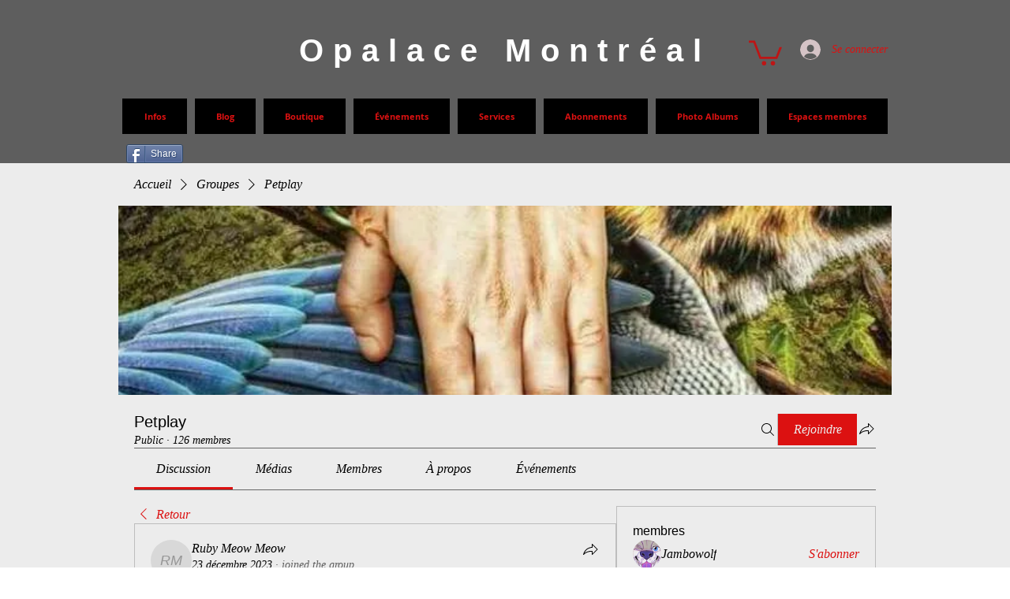

--- FILE ---
content_type: application/javascript
request_url: https://static.parastorage.com/services/social-groups-ooi/5.770.0/client-viewer/1127.chunk.min.js
body_size: 31216
content:
(("undefined"!=typeof self?self:this).webpackJsonp__wix_social_groups_ooi=("undefined"!=typeof self?self:this).webpackJsonp__wix_social_groups_ooi||[]).push([[1127],{86165:(e,t,n)=>{"use strict";n.d(t,{A:()=>C});var r=n(60751),o=n.n(r),i=n(97598),s=n.n(i),l=(n(57209),n(74744)),a="wds_1_243_0_Box",c=l.rx.bind(null,a),u=(l.jF.bind(null,a),c),d="wds_1_243_0_Box__root",f="--wds_1_243_0_Box-gap",p=n(11118),m=n(73094),v=n(98199);const h="horizontal",g={tiny:v.Gc.SP1,small:v.Gc.SP2,medium:v.Gc.SP3,large:v.Gc.SP4},y=e=>e?.toString().split(" ").map(w).join(" ");const w=e=>{if(isFinite(Number(e)))return`calc(${Number(e)} * ${v.Gc.Spacing})`;if("string"==typeof e){if(e in v.Gc)return v.Gc[e];if(function(e){return e in g}(e))return g[e]}return`${e}`},b=e=>{if(void 0!==e)return isFinite(Number(e))?`${e}px`:`${e}`},x=e=>Object.fromEntries(Object.entries(e).map(([e,t])=>[e,b(t)])),E=e=>{const t={};for(const n in e){const r=e[n];r&&(t[n]=p.Gc[r]||r)}return t},_=(0,r.forwardRef)(({inline:e=!1,direction:t=h,children:n,className:r,align:i,verticalAlign:s,dataHook:l,gap:a,padding:c,paddingTop:p,paddingRight:v,paddingBottom:g,paddingLeft:w,margin:b,marginTop:_,marginRight:C,marginBottom:R,marginLeft:A,minWidth:D,maxWidth:T,width:L,minHeight:k,maxHeight:F,height:O,color:P,backgroundColor:S,border:M,borderColor:B,borderTopColor:N,borderRightColor:H,borderBottomColor:I,borderLeftColor:W,style:z,role:j,ariaLabel:q,"data-hook":U,...Y},G)=>{const $=u(d,{inline:e,direction:t,alignItems:i,justifyContent:s},r),K={...z,...(V={padding:c,paddingTop:p,paddingRight:v,paddingBottom:g,paddingLeft:w,margin:b,marginTop:_,marginRight:C,marginBottom:R,marginLeft:A},Object.fromEntries(Object.entries(V).map(([e,t])=>[e,y(t)]))),...x({minWidth:D,maxWidth:T,width:L,minHeight:k,maxHeight:F,height:O}),border:M,...E({color:P,backgroundColor:S,borderColor:B,borderTopColor:N,borderRightColor:H,borderBottomColor:I,borderLeftColor:W}),[f]:y(a)||0,...Y};var V;const X=(0,m.k)(K,(e,t)=>void 0!==t),Z=j&&["button","link"].includes(j)?0:void 0;return o().createElement("div",{"aria-label":q,role:j,tabIndex:Z,"data-hook":l,className:$,style:X,ref:G},n)});_.displayName="Box",_.propTypes={children:s().any,className:s().any,inline:s().any,direction:s().any,align:s().any,verticalAlign:s().any,gap:s().any,padding:s().any,paddingTop:s().any,paddingRight:s().any,paddingBottom:s().any,paddingLeft:s().any,margin:s().any,marginTop:s().any,marginRight:s().any,marginBottom:s().any,marginLeft:s().any,minWidth:s().any,maxWidth:s().any,width:s().any,minHeight:s().any,maxHeight:s().any,height:s().any,color:s().any,backgroundColor:s().any,border:s().any,borderColor:s().any,borderTopColor:s().any,borderRightColor:s().any,borderBottomColor:s().any,borderLeftColor:s().any,dataHook:s().any,style:s().any};const C=_},72455:(e,t,n)=>{"use strict";n.d(t,{F:()=>r});const r={tiny:"tiny",small:"small",medium:"medium",large:"large"}},54555:(e,t,n)=>{"use strict";n.d(t,{A:()=>w});var r=n(60751),o=n.n(r),i=n(30801),s=n(79936),l=n(88259),a=(n(77109),n(59705),n(11118),n(55205),n(74744)),c="wds_1_243_0_Button",u=a.rx.bind(null,c),d=(a.jF.bind(null,c),u),f="wds_1_243_0_Button__root",p=n(97598),m=n.n(p),v=n(56526),h=n(13855),g=n(18796);class y extends r.PureComponent{constructor(e){super(e),this.button=o().createRef(),this.focus=e=>{this.button.current&&this.button.current.focus(e)},"inverted"===e.skin&&(0,h.A)('<Button/> - skin="inverted" is deprecated and will be removed in next major version, please use skin="standard" and priority="secondary" instead')}render(){const{button:e}=this.context,{skin:t="standard",priority:n="primary",size:r=e.size,className:s,fullWidth:a,children:c,dataHook:u,ellipsis:p,showTooltip:m,tooltipProps:v={},...h}=this.props;return o().createElement(i.A,{ellipsis:p,showTooltip:m,...v,render:({ref:e,ellipsisClasses:i})=>o().createElement(g.A,{...h,...(0,l.P)({...this.props,size:r},["skin","size","priority"]),ref:this.button,className:d(f,{fluid:!!a,skin:t,priority:n,size:r,ellipsis:!!p},s),"data-hook":u,contentClassName:i(),contentRef:e},c)})}}y.contextType=v.E3,y.displayName="Button",y.propTypes={as:m().oneOfType([m().func,m().object,m().string]),className:m().string,skin:m().oneOf(["standard","inverted","destructive","premium","dark","light","transparent","premium-light","ai"]),priority:m().oneOf(["primary","secondary"]),size:m().oneOf(["tiny","small","medium","large"]),onClick:m().func,fullWidth:m().bool,suffixIcon:m().element,prefixIcon:m().element,disabled:m().bool,children:m().node,dataHook:m().string,ellipsis:m().bool,showTooltip:m().bool,tooltipProps:m().shape(s.Z)};const w=y},18796:(e,t,n)=>{"use strict";n.d(t,{A:()=>d});var r,o=n(60751),i=n(55530),s=n.n(i),l=n(83911),a=n(77109);!function(e){e.button="button",e.prefixIcon="prefix-icon",e.suffixIcon="suffix-icon"}(r||(r={}));const c=(e,t,n)=>e&&o.cloneElement(e,{className:s()(a.Ly[t],e.props.className),"data-hook":e.props["data-hook"]||e.props.dataHook||n});class u extends o.Component{constructor(){super(...arguments),this.innerComponentRef=o.createRef()}focus(){this.innerComponentRef&&this.innerComponentRef.focus&&this.innerComponentRef.focus()}render(){const{as:e,suffixIcon:t,prefixIcon:n,children:i,disabled:s,focusableOnFocus:l,focusableOnBlur:u,href:d,contentClassName:f,contentRef:p,...m}=this.props,v=s?-1:m.tabIndex||0,h=s?void 0:d,g=(e=>!(e.prototype&&e.prototype.render))(e)&&"string"!=typeof e?void 0:e=>this.innerComponentRef=e;return e?o.createElement(e,{"data-hook":r.button,...m,onFocus:l,onBlur:u,disabled:d?void 0:s,href:h,ref:g,tabIndex:v,"aria-disabled":s,className:(0,a.st)(a.Ly.root,{disabled:s},this.props.className)},n&&c(n,"prefix",r.prefixIcon),o.createElement("span",{className:(0,a.st)(a.Ly.content,f),ref:p},i),t&&c(t,"suffix",r.suffixIcon)):null}}u.defaultProps={as:"button",type:"button"},u.displayName="ButtonCore";const d=(0,l.X)(u)},77109:(e,t,n)=>{"use strict";n.d(t,{Ly:()=>l,st:()=>s});n(68902);var r=n(74744),o="wds_1_243_0_ButtonCore",i=r.rx.bind(null,o),s=(r.jF.bind(null,o),i),l={root:"wds_1_243_0_ButtonCore__root",content:"wds_1_243_0_ButtonCore__content",prefix:"wds_1_243_0_ButtonCore__prefix",suffix:"wds_1_243_0_ButtonCore__suffix"}},11118:(e,t,n)=>{"use strict";n.d(t,{Gc:()=>i});var r=n(74744),o="wds_1_243_0_colors",i=(r.rx.bind(null,o),r.jF.bind(null,o),{D10:"var(--wsr-color-D10, #000624)",D20:"var(--wsr-color-D20, #333853)",D30:"var(--wsr-color-D30, #595D70)",D40:"var(--wsr-color-D40, #868AA5)",D50:"var(--wsr-color-D50, #ACAFC4)",D55:"var(--wsr-color-D55, #CFD1DC)",D60:"var(--wsr-color-D60, #DFE5EB)",D70:"var(--wsr-color-D70, #ECEFF3)",D75:"var(--wsr-color-D75, #F7F8F8)",D80:"var(--wsr-color-D80, #FFFFFF)",B00:"var(--wsr-color-B00, #084EBD)",B05:"var(--wsr-color-B05, #0F62E6)",B10:"var(--wsr-color-B10, #116DFF)",B20:"var(--wsr-color-B20, #5999FF)",B30:"var(--wsr-color-B30, #A8CAFF)",B40:"var(--wsr-color-B40, #D6E6FE)",B50:"var(--wsr-color-B50, #E7F0FF)",B60:"var(--wsr-color-B60, #F4F7FF)",R00:"var(--wsr-color-R00, #B81206)",R05:"var(--wsr-color-R05, #D0180B)",R10:"var(--wsr-color-R10, #E62214)",R20:"var(--wsr-color-R20, #FF6D63)",R30:"var(--wsr-color-R30, #F69891)",R40:"var(--wsr-color-R40, #FBD0CD)",R50:"var(--wsr-color-R50, #FDE3E1)",R60:"var(--wsr-color-R60, #FDECEB)",P00:"var(--wsr-color-P00, #7416A5)",P05:"var(--wsr-color-P05, #8E1DD1)",P10:"var(--wsr-color-P10, #9A27D5)",P20:"var(--wsr-color-P20, #C161F0)",P30:"var(--wsr-color-P30, #CF8CF1)",P40:"var(--wsr-color-P40, #E3C3F4)",P50:"var(--wsr-color-P50, #F1E0F9)",P60:"var(--wsr-color-P60, #F7EDFC)",G00:"var(--wsr-color-G00, #1D8649)",G05:"var(--wsr-color-G05, #229954)",G10:"var(--wsr-color-G10, #25A55A)",G20:"var(--wsr-color-G20, #51B77B)",G30:"var(--wsr-color-G30, #87CEA5)",G40:"var(--wsr-color-G40, #C8E8D6)",G50:"var(--wsr-color-G50, #E1F4EB)",G60:"var(--wsr-color-G60, #E9F6EE)",Y00:"var(--wsr-color-Y00, #D59900)",Y05:"var(--wsr-color-Y05, #E7A600)",Y10:"var(--wsr-color-Y10, #FFB700)",Y20:"var(--wsr-color-Y20, #FFC23D)",Y30:"var(--wsr-color-Y30, #FFD16E)",Y40:"var(--wsr-color-Y40, #FFE2A5)",Y50:"var(--wsr-color-Y50, #FFF0D1)",Y60:"var(--wsr-color-Y60, #FFF6E5)",O00:"var(--wsr-color-O00, #DF4D00)",O05:"var(--wsr-color-O05, #F05300)",O10:"var(--wsr-color-O10, #FE620F)",O20:"var(--wsr-color-O20, #FF7D38)",O30:"var(--wsr-color-O30, #FCBD9C)",O40:"var(--wsr-color-O40, #FDDBC8)",O50:"var(--wsr-color-O50, #FEE5D7)",O60:"var(--wsr-color-O60, #FEEFE6)",F00:"var(--wsr-color-F00, #A6D0FF)",A1:"var(--wsr-color-A1, #1684EA)",A2:"var(--wsr-color-A2, #17B0E2)",A3:"var(--wsr-color-A3, #6544F9)",A4:"var(--wsr-color-A4, #3D9FA1)",A5:"var(--wsr-color-A5, #D04091)",A6:"var(--wsr-color-A6, #FDB10C)",B1:"var(--wsr-color-B1, #FF66C5)",B2:"var(--wsr-color-B2, #FF9F41)",B3:"var(--wsr-color-B3, #F9677A)",B4:"var(--wsr-color-B4, #1550AC)",C1:"var(--wsr-color-C1, #54CE91)",C2:"var(--wsr-color-C2, #1989E5)",C3:"var(--wsr-color-C3, #64B4F6)",C4:"var(--wsr-color-C4, #FF9290)","D10-03":"var(--wsr-color-D10-03, rgba(0, 6, 36, 0.03))","D10-05":"var(--wsr-color-D10-05, rgba(0, 6, 36, 0.05))","D10-06":"var(--wsr-color-D10-06, rgba(0, 6, 36, 0.06))","D10-10":"var(--wsr-color-D10-10, rgba(0, 6, 36, 0.10))","D10-12":"var(--wsr-color-D10-12, rgba(0, 6, 36, 0.12))","D10-18":"var(--wsr-color-D10-18, rgba(0, 6, 36, 0.18))","D10-20":"var(--wsr-color-D10-20, rgba(0, 6, 36, 0.20))","D10-24":"var(--wsr-color-D10-24, rgba(0, 6, 36, 0.24))","D10-30":"var(--wsr-color-D10-30, rgba(0, 6, 36, 0.30))","D10-36":"var(--wsr-color-D10-36, rgba(0, 6, 36, 0.36))","D10-42":"var(--wsr-color-D10-42, rgba(0, 6, 36, 0.42))","D10-66":"var(--wsr-color-D10-66, rgba(0, 6, 36, 0.66))","D10-90":"var(--wsr-color-D10-90, rgba(0, 6, 36, 0.90))","D10-96":"var(--wsr-color-D10-96, rgba(0, 6, 36, 0.96))","D20-48":"var(--wsr-color-D20-48, rgba(51, 56, 83, 0.48))","D20-54":"var(--wsr-color-D20-54, rgba(51, 56, 83, 0.54))","D20-60":"var(--wsr-color-D20-60, rgba(51, 56, 83, 0.60))","D20-72":"var(--wsr-color-D20-72, rgba(51, 56, 83, 0.72))","D40-20":"var(--wsr-color-D40-20, rgba(134, 138, 165, 0.20))","D80-10":"var(--wsr-color-D80-10, rgba(255, 255, 255, 0.10))","D80-20":"var(--wsr-color-D80-20, rgba(255, 255, 255, 0.20))","D80-30":"var(--wsr-color-D80-30, rgba(255, 255, 255, 0.30))","D80-48":"var(--wsr-color-D80-48, rgba(255, 255, 255, 0.48))","D80-60":"var(--wsr-color-D80-60, rgba(255, 255, 255, 0.60))","D80-70":"var(--wsr-color-D80-70, rgba(255, 255, 255, 0.70))","B00-24":"var(--wsr-color-B00-24, rgba(8, 78, 189, 0.24))","B00-42":"var(--wsr-color-B00-42, rgba(8, 78, 189, 0.42))","B00-48":"var(--wsr-color-B00-48, rgba(8, 78, 189, 0.48))","D10-00":"var(--wsr-color-D10-00, rgba(22, 45, 61, 0.00))","D10-54":"var(--wsr-color-D10-54, rgba(22, 45, 61, 0.54))","D80-00":"var(--wsr-color-D80-00, rgba(255, 255, 255, 0))","D80-42":"var(--wsr-color-D80-42, rgba(255, 255, 255, 0.42))","D80-50":"var(--wsr-color-D80-50, rgba(255, 255, 255, 0.50))","D80-66":"var(--wsr-color-D80-66, rgba(255, 255, 255, 0.66))","D80-96":"var(--wsr-color-D80-96, rgba(255, 255, 255, 0.96))","D80-97":"var(--wsr-color-D80-97, rgba(255, 255, 255, 0.97))","B00-60":"var(--wsr-color-B00-60, rgba(43, 129, 203, 0.60))","B10-18":"var(--wsr-color-B10-18, rgba(56, 153, 236, 0.18))","THEME-COLOR-00":"var(--wsr-color-B00, #084EBD)","THEME-COLOR-05":"var(--wsr-color-B05, #0F62E6)","THEME-COLOR-10":"var(--wsr-color-B10, #116DFF)","THEME-COLOR-20":"var(--wsr-color-B20, #5999FF)","THEME-COLOR-30":"var(--wsr-color-B30, #A8CAFF)","THEME-COLOR-40":"var(--wsr-color-B40, #D6E6FE)","THEME-COLOR-50":"var(--wsr-color-B50, #E7F0FF)","THEME-COLOR-60":"var(--wsr-color-B60, #F4F7FF)","THEME-TEXT-COLOR-PRIMARY":"var(--wsr-color-D10, #000624)","THEME-TEXT-COLOR-PRIMARY-LIGHT":"var(--wsr-color-D80, #FFFFFF)","THEME-TEXT-COLOR-SECONDARY":"var(--wsr-color-D20, #333853)","THEME-TEXT-COLOR-SECONDARY-LIGHT":"var(--wsr-color-D40, #868AA5)","THEME-DIVIDER-COLOR":"var(--wsr-color-D60, #DFE5EB)","Gradient-AI01":"linear-gradient(60deg, #0021FF -31%, #116DFF 65%, #5FF2AE 96%)","Gradient-AI02":"linear-gradient(60deg, #0021FF -177%, #116DFF 32%, #5FF2AE 96%)","SECTION-HEADER-COLOR-BG":"var(--wsr-section-header-color-bg, #f7f8f8)","SECTION-HEADER-COLOR-BORDER":"var(--wsr-section-header-color-border, #dfe5eb)"})},57209:(e,t,n)=>{"use strict";n(11118);var r=n(74744),o="wds_1_243_0_defaultscrollbar";r.rx.bind(null,o),r.jF.bind(null,o)},59705:(e,t,n)=>{"use strict";var r=n(74744),o="wds_1_243_0_easing";r.rx.bind(null,o),r.jF.bind(null,o)},43759:(e,t,n)=>{"use strict";var r=n(74744),o="wds_1_243_0_shadows";r.rx.bind(null,o),r.jF.bind(null,o)},98199:(e,t,n)=>{"use strict";n.d(t,{Gc:()=>i});var r=n(74744),o="wds_1_243_0_spacing",i=(r.rx.bind(null,o),r.jF.bind(null,o),{spacing01:"1px",spacing02:"2px",spacing03:"3px",spacing06:"6px",spacing12:"12px",spacing18:"18px",spacing24:"24px",spacing30:"30px",spacing36:"36px",spacing42:"42px",spacing48:"48px",spacing78:"78px",spacing90:"90px",DefaultSpacing:"6px",Spacing:"var(--wds-space-100, 6px)",SP1:"calc(var(--wds-space-100, 6px) * 1)",SP2:"calc(var(--wds-space-100, 6px) * 2)",SP3:"calc(var(--wds-space-100, 6px) * 3)",SP4:"calc(var(--wds-space-100, 6px) * 4)",SP5:"calc(var(--wds-space-100, 6px) * 5)",SP6:"calc(var(--wds-space-100, 6px) * 6)",SP7:"calc(var(--wds-space-100, 6px) * 7)",SP8:"calc(var(--wds-space-100, 6px) * 8)",SP9:"calc(var(--wds-space-100, 6px) * 9)",SP10:"calc(var(--wds-space-100, 6px) * 10)"})},55205:(e,t,n)=>{"use strict";var r=n(74744),o="wds_1_243_0_StylableTypography";r.rx.bind(null,o),r.jF.bind(null,o)},13691:(e,t,n)=>{"use strict";n.d(t,{A:()=>_});var r=n(60751),o=n.n(r),i=n(97598),s=n.n(i),l=n(30801),a=n(81247),c=(n(11118),n(55205),n(74744)),u="wds_1_243_0_Heading",d=c.rx.bind(null,u),f=(c.jF.bind(null,u),d),p="wds_1_243_0_Heading__root",m=n(79936);const v={ellipsis:l.A.propTypes.ellipsis,showTooltip:l.A.propTypes.showTooltip,...m.Z};var h=n(13855),g=n(37212),y=n(96647);const w={H1:"H1",H2:"H2",H3:"H3",H4:"H4",H5:"H5",H6:"H6"},b={EXTRA_LARGE:"extraLarge",LARGE:"large",MEDIUM:"medium",SMALL:"small",TINY:"tiny",EXTRA_TINY:"extraTiny"},x={[b.EXTRA_LARGE]:w.H1,[b.LARGE]:w.H2,[b.MEDIUM]:w.H3,[b.SMALL]:w.H4,[b.TINY]:w.H5,[b.EXTRA_TINY]:w.H6},E=({light:e=!1,ellipsis:t=!1,appendTo:n=l.A.defaultProps.appendTo,flip:i=l.A.defaultProps.flip,fixed:s=l.A.defaultProps.fixed,placement:c=l.A.defaultProps.placement,zIndex:u=l.A.defaultProps.zIndex,enterDelay:d=l.A.defaultProps.enterDelay,exitDelay:m=l.A.defaultProps.exitDelay,showTooltip:v=l.A.defaultProps.showTooltip,...w})=>{const E={...l.A.defaultProps,light:e,ellipsis:t,appendTo:n,flip:i,fixed:s,placement:c,zIndex:u,enterDelay:d,exitDelay:m,showTooltip:v,...w},{ellipsisProps:_,componentProps:C}=(0,a.n)(E),{appearance:R,as:A,children:D,dataHook:T,size:L,id:k,light:F,...O}=C;(0,r.useEffect)(()=>{R&&(0,h.A)('<Heading/> - prop "appearance" is deprecated and will be removed in next major release, please use "size" property instead.')},[R]);const P=L&&x[L]||R||x[b.EXTRA_LARGE];return o().createElement(g.G.Consumer,null,({maskingClassNames:t})=>o().createElement(y.z.Consumer,null,({newColorsBranding:n})=>o().createElement(l.A,{..._,wrapperClassName:f(p,{appearance:P,size:n?L:void 0}),render:({ref:r,ellipsisClasses:i,ellipsisInlineStyle:s})=>o().createElement(A||P.toLowerCase(),{...O,id:k,ref:r,style:s,"data-hook":T,className:f(p,{light:e,appearance:P,newColorsBranding:n},i(E.className),t),"data-appearance":R,"data-size":L,"data-light":e,"data-mask":!!t,"data-id":k},D)})))};E.displayName="Heading",E.propTypes={...v,ellipsis:s().bool,maxLines:s().number,dataHook:s().string,children:s().any,light:s().bool,appearance:s().oneOf(Object.keys(w)),as:s().string,size:s().oneOf(Object.values(b)),id:s().string};const _=E},7574:(e,t,n)=>{"use strict";n.d(t,{A:()=>N});var r=n(60751),o=n.n(r),i=n(97598),s=n.n(i),l=n(25342);const a=({size:e,...t})=>r.createElement("svg",{viewBox:"0 0 11 8",fill:"currentColor",width:e||"11",height:e||"8",...t},r.createElement("path",{d:"M1.70710678,3.29289322 C1.31658249,2.90236893 0.683417511,2.90236893 0.292893219,3.29289322 C-0.0976310729,3.68341751 -0.0976310729,4.31658249 0.292893219,4.70710678 L3.29289322,7.70710678 C3.68341751,8.09763107 4.31658249,8.09763107 4.70710678,7.70710678 L10.7071068,1.70710678 C11.0976311,1.31658249 11.0976311,0.683417511 10.7071068,0.292893219 C10.3165825,-0.0976310729 9.68341751,-0.0976310729 9.29289322,0.292893219 L4,5.58578644 L1.70710678,3.29289322 Z"}));a.displayName="CircleLoaderCheckSmall";var c=a;const u=({size:e,...t})=>r.createElement("svg",{viewBox:"0 0 19 14",fill:"currentColor",width:e||"19",height:e||"14",...t},r.createElement("path",{d:"M16.4482656,0.439339828 C17.034052,-0.146446609 17.9837995,-0.146446609 18.5695859,0.439339828 C19.1553723,1.02512627 19.1553723,1.97487373 18.5695859,2.56066017 L7.56066017,13.5695859 C6.97487373,14.1553723 6.02512627,14.1553723 5.43933983,13.5695859 L0.439339828,8.5695859 C-0.146446609,7.98379946 -0.146446609,7.03405199 0.439339828,6.44826555 C1.02512627,5.86247912 1.97487373,5.86247912 2.56066017,6.44826555 L6.5,10.3876054 L16.4482656,0.439339828 Z"}));u.displayName="CircleLoaderCheck";var d=u;const f=({size:e,...t})=>r.createElement("svg",{viewBox:"0 0 2 10",fill:"currentColor",width:e||"2",height:e||"10",...t},r.createElement("path",{d:"M1.72673061,0.273269394 C1.91828145,0.464820242 2.01788194,0.72969704 2,1 L2,5 C2.01788194,5.27030296 1.91828145,5.53517976 1.72673061,5.72673061 C1.53517976,5.91828145 1.27030296,6.01788194 1,6 C0.72969704,6.01788194 0.464820242,5.91828145 0.273269394,5.72673061 C0.0817185472,5.53517976 -0.0178819397,5.27030296 -3.39950724e-13,5 L-3.39950724e-13,1 C-0.0178819397,0.72969704 0.0817185472,0.464820242 0.273269394,0.273269394 C0.464820242,0.0817185472 0.72969704,-0.0178819397 1,1.22124533e-15 C1.27030296,-0.0178819397 1.53517976,0.0817185472 1.72673061,0.273269394 Z M1.72673061,8.27326939 C1.91828145,8.46482024 2.01788194,8.72969704 2,9 C2.01788194,9.27030296 1.91828145,9.53517976 1.72673061,9.72673061 C1.53517976,9.91828145 1.27030296,10.0178819 1,10 C0.72969704,10.0178819 0.464820242,9.91828145 0.273269394,9.72673061 C0.0817185472,9.53517976 -0.0178819397,9.27030296 -3.40054807e-13,9 C-0.0178819397,8.72969704 0.0817185472,8.46482024 0.273269394,8.27326939 C0.464820242,8.08171855 0.72969704,7.98211806 1,8 C1.27030296,7.98211806 1.53517976,8.08171855 1.72673061,8.27326939 Z"}));f.displayName="FormFieldError";var p=f;const m=({size:e,...t})=>r.createElement("svg",{viewBox:"0 0 2 10",fill:"currentColor",width:e||"2",height:e||"10",...t},r.createElement("path",{fillRule:"evenodd",d:"M1,0 C1.55228475,0 2,0.44771525 2,1 L2,5 C2,5.55228475 1.55228475,6 1,6 C0.44771525,6 0,5.55228475 0,5 L0,1 C0,0.44771525 0.44771525,0 1,0 L1,0 Z M1,8 C1.55228475,8 2,8.44771525 2,9 C2,9.55228475 1.55228475,10 1,10 C0.44771525,10 0,9.55228475 0,9 C0,8.44771525 0.44771525,8 1,8 L1,8 Z"}));m.displayName="FormFieldErrorSmall";var v=m;function h(e,t,n,r){const o=(r-90)*Math.PI/180;return{x:e+n*Math.cos(o),y:t+n*Math.sin(o)}}const g=({className:e,strokeWidth:t,viewBoxSize:n,angle:r})=>{const i=function(e,t,n,r,o){const i=h(e,t,n,o),s=h(e,t,n,r),l=o-r<=180?"0":"1";return["M",i.x,i.y,"A",n,n,0,l,0,s.x,s.y].join(" ")}(0,0,(n-t)/2,0,r),s=`-${n/2} -${n/2} ${n} ${n}`;return o().createElement("svg",{xmlns:"http://www.w3.org/2000/svg",viewBox:s,className:e},o().createElement("path",{strokeWidth:t,d:i}))};g.propTypes={angle:s().number,className:s().string,strokeWidth:s().number,viewBoxSize:s().number},g.displayName="Arc";const y=g;var w=n(13691),b=n(44079);const x={tiny:18,small:30,medium:54,large:102},E={tiny:3,small:4,medium:4,large:4},_={tiny:{light:216,dark:144},small:{light:216,dark:144},medium:{light:108,dark:108},large:{light:180,dark:180}};n(11118),n(59705);var C=n(74744),R="wds_1_243_0_Loader",A=C.rx.bind(null,R),D=(C.jF.bind(null,R),A),T="wds_1_243_0_Loader__root",L="wds_1_243_0_Loader__statusIndicator",k="wds_1_243_0_Loader__arcsContainer",F="wds_1_243_0_Loader__darkArc",O="wds_1_243_0_Loader__lightArc",P="wds_1_243_0_Loader__text";const S={tiny:o().createElement(l.A,null),small:o().createElement(c,null),medium:o().createElement(d,null),large:o().createElement(d,null)},M={tiny:o().createElement(p,null),small:o().createElement(v,null),medium:o().createElement(p,null),large:o().createElement(p,null)},B=({size:e="medium",color:t="blue",text:n,status:i="loading",statusMessage:s,dataHook:l})=>{const a=(0,r.useMemo)(()=>{const t=S[e],n=M[e],r=E[e],s=x[e],l="loading"!==i,a=l?359:_[e].light,c=l?359:_[e].dark;return o().createElement("div",{className:k,style:{width:`${s}px`,height:`${s}px`}},o().createElement(y,{angle:a,className:O,strokeWidth:r,viewBoxSize:s}),o().createElement(y,{angle:c,className:F,strokeWidth:r,viewBoxSize:s}),"loading"!==i&&o().createElement("div",{className:L},"success"===i&&t,"error"===i&&n))},[i,e]);return o().createElement("div",{className:D(T,{size:e,color:t,status:i}),"data-hook":l,"data-size":e,"data-color":t,"data-status":i},s?o().createElement(b.A,{content:s,appendTo:"window",dataHook:"loader-tooltip"},a):a,"tiny"!==e&&n&&o().createElement("div",{className:P},o().createElement(w.A,{size:"extraTiny",dataHook:"loader-text"},n)))};B.displayName="Loader",B.propTypes={dataHook:s().string,size:s().oneOf(["tiny","small","medium","large"]),color:s().oneOf(["blue","white"]),text:s().node,status:s().oneOf(["loading","success","error"]),statusMessage:s().string};const N=B},45217:(e,t,n)=>{"use strict";n.d(t,{D:()=>o,R:()=>r});const r={window:"window",viewport:"viewport",scrollParent:"scrollParent",parent:"parent"},o=["top","top-start","top-end","right","right-start","right-end","bottom","bottom-start","bottom-end","left","left-start","left-end","auto","auto-start","auto-end"]},952:(e,t,n)=>{"use strict";n.d(t,{A:()=>dt});var r=n(60751),o=n.t(r,2),i=n.n(r);const s=(0,r.createContext)(null),l=()=>{const e=(0,r.useContext)(s);if(null===e)throw new Error("<PopoverNext.Trigger /> and <PopoverNext.Content /> components must be wrapped with <PopoverNext />");return e};var a=n(22286),c=n(70919);function u(e){let t=e.activeElement;for(;null!=(null==(n=t)||null==(n=n.shadowRoot)?void 0:n.activeElement);){var n;t=t.shadowRoot.activeElement}return t}function d(e,t){if(!e||!t)return!1;const n=null==t.getRootNode?void 0:t.getRootNode();if(e.contains(t))return!0;if(n&&(0,c.Ng)(n)){let n=t;for(;n;){if(e===n)return!0;n=n.parentNode||n.host}}return!1}function f(){const e=navigator.userAgentData;return null!=e&&e.platform?e.platform:navigator.platform}function p(){const e=navigator.userAgentData;return e&&Array.isArray(e.brands)?e.brands.map(e=>{let{brand:t,version:n}=e;return t+"/"+n}).join(" "):navigator.userAgent}function m(e){return!p().includes("jsdom/")&&(!v()&&0===e.width&&0===e.height||v()&&1===e.width&&1===e.height&&0===e.pressure&&0===e.detail&&"mouse"===e.pointerType||e.width<1&&e.height<1&&0===e.pressure&&0===e.detail&&"touch"===e.pointerType)}function v(){const e=/android/i;return e.test(f())||e.test(p())}function h(e,t){const n=["mouse","pen"];return t||n.push("",void 0),n.includes(e)}function g(e){return(null==e?void 0:e.ownerDocument)||document}function y(e,t){if(null==t)return!1;if("composedPath"in e)return e.composedPath().includes(t);const n=e;return null!=n.target&&t.contains(n.target)}function w(e){return"composedPath"in e?e.composedPath()[0]:e.target}function b(e){return(0,c.sb)(e)&&e.matches("input:not([type='hidden']):not([disabled]),[contenteditable]:not([contenteditable='false']),textarea:not([disabled])")}function x(e){e.preventDefault(),e.stopPropagation()}var E=n(64660),_=n(83202),C=n(77667);function R(e){return r.useMemo(()=>e.every(e=>null==e)?null:t=>{e.forEach(e=>{"function"==typeof e?e(t):null!=e&&(e.current=t)})},e)}const A={...o},D=A.useInsertionEffect||(e=>e());function T(e){const t=r.useRef(()=>{0});return D(()=>{t.current=e}),r.useCallback(function(){for(var e=arguments.length,n=new Array(e),r=0;r<e;r++)n[r]=arguments[r];return null==t.current?void 0:t.current(...n)},[])}const L="ArrowUp",k="ArrowDown",F="ArrowLeft",O="ArrowRight";var P="undefined"!=typeof document?r.useLayoutEffect:r.useEffect;const S=[F,O],M=[L,k];function B(){return B=Object.assign?Object.assign.bind():function(e){for(var t=1;t<arguments.length;t++){var n=arguments[t];for(var r in n)Object.prototype.hasOwnProperty.call(n,r)&&(e[r]=n[r])}return e},B.apply(this,arguments)}let N=!1,H=0;const I=()=>"floating-ui-"+Math.random().toString(36).slice(2,6)+H++;const W=A.useId||function(){const[e,t]=r.useState(()=>N?I():void 0);return P(()=>{null==e&&t(I())},[]),r.useEffect(()=>{N=!0},[]),e};const z=r.forwardRef(function(e,t){const{context:{placement:n,elements:{floating:o},middlewareData:{arrow:i,shift:s}},width:l=14,height:a=7,tipRadius:u=0,strokeWidth:d=0,staticOffset:f,stroke:p,d:m,style:{transform:v,...h}={},...g}=e;const y=W(),[w,b]=r.useState(!1);if(P(()=>{if(!o)return;"rtl"===(0,c.L9)(o).direction&&b(!0)},[o]),!o)return null;const[x,E]=n.split("-"),_="top"===x||"bottom"===x;let C=f;(_&&null!=s&&s.x||!_&&null!=s&&s.y)&&(C=null);const R=2*d,A=R/2,D=l/2*(u/-8+1),T=a/2*u/4,L=!!m,k=C&&"end"===E?"bottom":"top";let F=C&&"end"===E?"right":"left";C&&w&&(F="end"===E?"left":"right");const O=null!=(null==i?void 0:i.x)?C||i.x:"",S=null!=(null==i?void 0:i.y)?C||i.y:"",M=m||"M0,0 H"+l+" L"+(l-D)+","+(a-T)+" Q"+l/2+","+a+" "+D+","+(a-T)+" Z",N={top:L?"rotate(180deg)":"",left:L?"rotate(90deg)":"rotate(-90deg)",bottom:L?"":"rotate(180deg)",right:L?"rotate(-90deg)":"rotate(90deg)"}[x];return r.createElement("svg",B({},g,{"aria-hidden":!0,ref:t,width:L?l:l+R,height:l,viewBox:"0 0 "+l+" "+(a>l?a:l),style:{position:"absolute",pointerEvents:"none",[F]:O,[k]:S,[x]:_||L?"100%":"calc(100% - "+R/2+"px)",transform:[N,v].filter(e=>!!e).join(" "),...h}}),R>0&&r.createElement("path",{clipPath:"url(#"+y+")",fill:"none",stroke:p,strokeWidth:R+(m?0:1),d:M}),r.createElement("path",{stroke:R&&!m?g.fill:"none",d:M}),r.createElement("clipPath",{id:y},r.createElement("rect",{x:-A,y:A*(L?-1:1),width:l+R,height:l})))});function j(){const e=new Map;return{emit(t,n){var r;null==(r=e.get(t))||r.forEach(e=>e(n))},on(t,n){e.set(t,[...e.get(t)||[],n])},off(t,n){var r;e.set(t,(null==(r=e.get(t))?void 0:r.filter(e=>e!==n))||[])}}}const q=r.createContext(null),U=r.createContext(null),Y=()=>{var e;return(null==(e=r.useContext(q))?void 0:e.id)||null},G=()=>r.useContext(U);function $(e){return"data-floating-ui-"+e}function K(e){const t=(0,r.useRef)(e);return P(()=>{t.current=e}),t}const V=$("safe-polygon");function X(e,t,n){return n&&!h(n)?0:"number"==typeof e?e:null==e?void 0:e[t]}let Z=0;function Q(e,t){void 0===t&&(t={});const{preventScroll:n=!1,cancelPrevious:r=!0,sync:o=!1}=t;r&&cancelAnimationFrame(Z);const i=()=>null==e?void 0:e.focus({preventScroll:n});o?i():Z=requestAnimationFrame(i)}function J(e,t){let n=e.filter(e=>{var n;return e.parentId===t&&(null==(n=e.context)?void 0:n.open)}),r=n;for(;r.length;)r=e.filter(e=>{var t;return null==(t=r)?void 0:t.some(t=>{var n;return e.parentId===t.id&&(null==(n=e.context)?void 0:n.open)})}),n=n.concat(r);return n}let ee=new WeakMap,te=new WeakSet,ne={},re=0;const oe=e=>e&&(e.host||oe(e.parentNode));function ie(e,t,n,r){const o="data-floating-ui-inert",i=r?"inert":n?"aria-hidden":null,s=(l=t,e.map(e=>{if(l.contains(e))return e;const t=oe(e);return l.contains(t)?t:null}).filter(e=>null!=e));var l;const a=new Set,u=new Set(s),d=[];ne[o]||(ne[o]=new WeakMap);const f=ne[o];return s.forEach(function e(t){if(!t||a.has(t))return;a.add(t),t.parentNode&&e(t.parentNode)}),function e(t){if(!t||u.has(t))return;[].forEach.call(t.children,t=>{if("script"!==(0,c.mq)(t))if(a.has(t))e(t);else{const e=i?t.getAttribute(i):null,n=null!==e&&"false"!==e,r=(ee.get(t)||0)+1,s=(f.get(t)||0)+1;ee.set(t,r),f.set(t,s),d.push(t),1===r&&n&&te.add(t),1===s&&t.setAttribute(o,""),!n&&i&&t.setAttribute(i,"true")}})}(t),a.clear(),re++,()=>{d.forEach(e=>{const t=(ee.get(e)||0)-1,n=(f.get(e)||0)-1;ee.set(e,t),f.set(e,n),t||(!te.has(e)&&i&&e.removeAttribute(i),te.delete(e)),n||e.removeAttribute(o)}),re--,re||(ee=new WeakMap,ee=new WeakMap,te=new WeakSet,ne={})}}function se(e,t,n){void 0===t&&(t=!1),void 0===n&&(n=!1);const r=g(e[0]).body;return ie(e.concat(Array.from(r.querySelectorAll("[aria-live]"))),r,t,n)}const le=()=>({getShadowRoot:!0,displayCheck:"function"==typeof ResizeObserver&&ResizeObserver.toString().includes("[native code]")?"full":"none"});function ae(e,t){const n=(0,E.tabbable)(e,le());"prev"===t&&n.reverse();const r=n.indexOf(u(g(e)));return n.slice(r+1)[0]}function ce(){return ae(document.body,"next")}function ue(){return ae(document.body,"prev")}function de(e,t){const n=t||e.currentTarget,r=e.relatedTarget;return!r||!d(n,r)}function fe(e){(0,E.tabbable)(e,le()).forEach(e=>{e.dataset.tabindex=e.getAttribute("tabindex")||"",e.setAttribute("tabindex","-1")})}function pe(e){e.querySelectorAll("[data-tabindex]").forEach(e=>{const t=e.dataset.tabindex;delete e.dataset.tabindex,t?e.setAttribute("tabindex",t):e.removeAttribute("tabindex")})}const me={border:0,clip:"rect(0 0 0 0)",height:"1px",margin:"-1px",overflow:"hidden",padding:0,position:"fixed",whiteSpace:"nowrap",width:"1px",top:0,left:0};function ve(e){"Tab"===e.key&&(e.target,clearTimeout(undefined))}const he=r.forwardRef(function(e,t){const[n,o]=r.useState();P(()=>(/apple/i.test(navigator.vendor)&&o("button"),document.addEventListener("keydown",ve),()=>{document.removeEventListener("keydown",ve)}),[]);const i={ref:t,tabIndex:0,role:n,"aria-hidden":!n||void 0,[$("focus-guard")]:"",style:me};return r.createElement("span",B({},e,i))}),ge=r.createContext(null),ye=$("portal");function we(e){const{children:t,id:n,root:o,preserveTabOrder:i=!0}=e,s=function(e){void 0===e&&(e={});const{id:t,root:n}=e,o=W(),i=be(),[s,l]=r.useState(null),a=r.useRef(null);return P(()=>()=>{null==s||s.remove(),queueMicrotask(()=>{a.current=null})},[s]),P(()=>{if(!o)return;if(a.current)return;const e=t?document.getElementById(t):null;if(!e)return;const n=document.createElement("div");n.id=o,n.setAttribute(ye,""),e.appendChild(n),a.current=n,l(n)},[t,o]),P(()=>{if(null===n)return;if(!o)return;if(a.current)return;let e=n||(null==i?void 0:i.portalNode);e&&!(0,c.vq)(e)&&(e=e.current),e=e||document.body;let r=null;t&&(r=document.createElement("div"),r.id=t,e.appendChild(r));const s=document.createElement("div");s.id=o,s.setAttribute(ye,""),e=r||e,e.appendChild(s),a.current=s,l(s)},[t,n,o,i]),s}({id:n,root:o}),[l,a]=r.useState(null),u=r.useRef(null),d=r.useRef(null),f=r.useRef(null),p=r.useRef(null),m=null==l?void 0:l.modal,v=null==l?void 0:l.open,h=!!l&&!l.modal&&l.open&&i&&!(!o&&!s);return r.useEffect(()=>{if(s&&i&&!m)return s.addEventListener("focusin",e,!0),s.addEventListener("focusout",e,!0),()=>{s.removeEventListener("focusin",e,!0),s.removeEventListener("focusout",e,!0)};function e(e){if(s&&de(e)){("focusin"===e.type?pe:fe)(s)}}},[s,i,m]),r.useEffect(()=>{s&&(v||pe(s))},[v,s]),r.createElement(ge.Provider,{value:r.useMemo(()=>({preserveTabOrder:i,beforeOutsideRef:u,afterOutsideRef:d,beforeInsideRef:f,afterInsideRef:p,portalNode:s,setFocusManagerState:a}),[i,s])},h&&s&&r.createElement(he,{"data-type":"outside",ref:u,onFocus:e=>{if(de(e,s)){var t;null==(t=f.current)||t.focus()}else{const e=ue()||(null==l?void 0:l.refs.domReference.current);null==e||e.focus()}}}),h&&s&&r.createElement("span",{"aria-owns":s.id,style:me}),s&&_.createPortal(t,s),h&&s&&r.createElement(he,{"data-type":"outside",ref:d,onFocus:e=>{if(de(e,s)){var t;null==(t=p.current)||t.focus()}else{const t=ce()||(null==l?void 0:l.refs.domReference.current);null==t||t.focus(),(null==l?void 0:l.closeOnFocusOut)&&(null==l||l.onOpenChange(!1,e.nativeEvent,"focus-out"))}}}))}const be=()=>r.useContext(ge),xe="data-floating-ui-focusable";function Ee(e){return e?e.hasAttribute(xe)?e:e.querySelector("["+xe+"]")||e:null}let _e=[];function Ce(e){_e=_e.filter(e=>e.isConnected);let t=e;if(t&&"body"!==(0,c.mq)(t)){if(!(0,E.isTabbable)(t,le())){const e=(0,E.tabbable)(t,le())[0];e&&(t=e)}_e.push(t),_e.length>20&&(_e=_e.slice(-20))}}function Re(){return _e.slice().reverse().find(e=>e.isConnected)}const Ae=r.forwardRef(function(e,t){return r.createElement("button",B({},e,{type:"button",ref:t,tabIndex:-1,style:me}))});function De(e){const{context:t,children:n,disabled:o=!1,order:i=["content"],guards:s=!0,initialFocus:l=0,returnFocus:a=!0,restoreFocus:f=!1,modal:p=!0,visuallyHiddenDismiss:h=!1,closeOnFocusOut:y=!0}=e,{open:_,refs:C,nodeId:R,onOpenChange:A,events:D,dataRef:L,floatingId:k,elements:{domReference:F,floating:O}}=t,S="number"==typeof l&&l<0,M=!!(B=F)&&"combobox"===B.getAttribute("role")&&b(B)&&S;var B;const N="undefined"==typeof HTMLElement||!("inert"in HTMLElement.prototype)||s,H=K(i),I=K(l),W=K(a),z=G(),j=be(),q=r.useRef(null),U=r.useRef(null),Y=r.useRef(!1),V=r.useRef(!1),X=r.useRef(-1),Z=null!=j,ee=Ee(O),te=T(function(e){return void 0===e&&(e=ee),e?(0,E.tabbable)(e,le()):[]}),ne=T(e=>{const t=te(e);return H.current.map(e=>F&&"reference"===e?F:ee&&"floating"===e?ee:t).filter(Boolean).flat()});function re(e){return!o&&h&&p?r.createElement(Ae,{ref:"start"===e?q:U,onClick:e=>A(!1,e.nativeEvent)},"string"==typeof h?h:"Dismiss"):null}r.useEffect(()=>{if(o)return;if(!p)return;function e(e){if("Tab"===e.key){d(ee,u(g(ee)))&&0===te().length&&!M&&x(e);const t=ne(),n=w(e);"reference"===H.current[0]&&n===F&&(x(e),e.shiftKey?Q(t[t.length-1]):Q(t[1])),"floating"===H.current[1]&&n===ee&&e.shiftKey&&(x(e),Q(t[0]))}}const t=g(ee);return t.addEventListener("keydown",e),()=>{t.removeEventListener("keydown",e)}},[o,F,ee,p,H,M,te,ne]),r.useEffect(()=>{if(!o&&O)return O.addEventListener("focusin",e),()=>{O.removeEventListener("focusin",e)};function e(e){const t=w(e),n=te().indexOf(t);-1!==n&&(X.current=n)}},[o,O,te]),r.useEffect(()=>{if(!o&&y)return O&&(0,c.sb)(F)?(F.addEventListener("focusout",t),F.addEventListener("pointerdown",e),O.addEventListener("focusout",t),()=>{F.removeEventListener("focusout",t),F.removeEventListener("pointerdown",e),O.removeEventListener("focusout",t)}):void 0;function e(){V.current=!0,setTimeout(()=>{V.current=!1})}function t(e){const t=e.relatedTarget;queueMicrotask(()=>{const n=!(d(F,t)||d(O,t)||d(t,O)||d(null==j?void 0:j.portalNode,t)||null!=t&&t.hasAttribute($("focus-guard"))||z&&(J(z.nodesRef.current,R).find(e=>{var n,r;return d(null==(n=e.context)?void 0:n.elements.floating,t)||d(null==(r=e.context)?void 0:r.elements.domReference,t)})||function(e,t){var n;let r=[],o=null==(n=e.find(e=>e.id===t))?void 0:n.parentId;for(;o;){const t=e.find(e=>e.id===o);o=null==t?void 0:t.parentId,t&&(r=r.concat(t))}return r}(z.nodesRef.current,R).find(e=>{var n,r;return(null==(n=e.context)?void 0:n.elements.floating)===t||(null==(r=e.context)?void 0:r.elements.domReference)===t})));if(f&&n&&u(g(ee))===g(ee).body){(0,c.sb)(ee)&&ee.focus();const e=X.current,t=te(),n=t[e]||t[t.length-1]||ee;(0,c.sb)(n)&&n.focus()}!M&&p||!t||!n||V.current||t===Re()||(Y.current=!0,A(!1,e,"focus-out"))})}},[o,F,O,ee,p,R,z,j,A,y,f,te,M]),r.useEffect(()=>{var e;if(o)return;const t=Array.from((null==j||null==(e=j.portalNode)?void 0:e.querySelectorAll("["+$("portal")+"]"))||[]);if(O){const e=[O,...t,q.current,U.current,H.current.includes("reference")||M?F:null].filter(e=>null!=e),n=p||M?se(e,N,!N):se(e);return()=>{n()}}},[o,F,O,p,H,j,M,N]),P(()=>{if(o||!(0,c.sb)(ee))return;const e=u(g(ee));queueMicrotask(()=>{const t=ne(ee),n=I.current,r=("number"==typeof n?t[n]:n.current)||ee,o=d(ee,e);S||o||!_||Q(r,{preventScroll:r===ee})})},[o,_,ee,S,ne,I]),P(()=>{if(o||!ee)return;let e=!1;const t=g(ee),n=u(t);let r=L.current.openEvent;function i(t){let{open:n,reason:o,event:i,nested:s}=t;n&&(r=i),"escape-key"===o&&C.domReference.current&&Ce(C.domReference.current),"hover"===o&&"mouseleave"===i.type&&(Y.current=!0),"outside-press"===o&&(s?(Y.current=!1,e=!0):Y.current=!(function(e){return!(0!==e.mozInputSource||!e.isTrusted)||(v()&&e.pointerType?"click"===e.type&&1===e.buttons:0===e.detail&&!e.pointerType)}(i)||m(i)))}Ce(n),D.on("openchange",i);const s=t.createElement("span");return s.setAttribute("tabindex","-1"),s.setAttribute("aria-hidden","true"),Object.assign(s.style,me),Z&&F&&F.insertAdjacentElement("afterend",s),()=>{D.off("openchange",i);const n=u(t),o=d(O,n)||z&&J(z.nodesRef.current,R).some(e=>{var t;return d(null==(t=e.context)?void 0:t.elements.floating,n)});(o||r&&["click","mousedown"].includes(r.type))&&C.domReference.current&&Ce(C.domReference.current);const l="boolean"==typeof W.current?Re()||s:W.current.current||s;queueMicrotask(()=>{W.current&&!Y.current&&(0,c.sb)(l)&&(l===n||n===t.body||o)&&l.focus({preventScroll:e}),s.remove()})}},[o,O,ee,W,L,C,D,z,R,Z,F]),r.useEffect(()=>{queueMicrotask(()=>{Y.current=!1})},[o]),P(()=>{if(!o&&j)return j.setFocusManagerState({modal:p,closeOnFocusOut:y,open:_,onOpenChange:A,refs:C}),()=>{j.setFocusManagerState(null)}},[o,j,p,_,A,C,y]),P(()=>{if(o)return;if(!ee)return;if("function"!=typeof MutationObserver)return;if(S)return;const e=()=>{const e=ee.getAttribute("tabindex"),t=te(),n=u(g(O)),r=t.indexOf(n);-1!==r&&(X.current=r),H.current.includes("floating")||n!==C.domReference.current&&0===t.length?"0"!==e&&ee.setAttribute("tabindex","0"):"-1"!==e&&ee.setAttribute("tabindex","-1")};e();const t=new MutationObserver(e);return t.observe(ee,{childList:!0,subtree:!0,attributes:!0}),()=>{t.disconnect()}},[o,O,ee,C,H,te,S]);const oe=!o&&N&&(!p||!M)&&(Z||p);return r.createElement(r.Fragment,null,oe&&r.createElement(he,{"data-type":"inside",ref:null==j?void 0:j.beforeInsideRef,onFocus:e=>{if(p){const e=ne();Q("reference"===i[0]?e[0]:e[e.length-1])}else if(null!=j&&j.preserveTabOrder&&j.portalNode)if(Y.current=!1,de(e,j.portalNode)){const e=ce()||F;null==e||e.focus()}else{var t;null==(t=j.beforeOutsideRef.current)||t.focus()}}}),!M&&re("start"),n,re("end"),oe&&r.createElement(he,{"data-type":"inside",ref:null==j?void 0:j.afterInsideRef,onFocus:e=>{if(p)Q(ne()[0]);else if(null!=j&&j.preserveTabOrder&&j.portalNode)if(y&&(Y.current=!0),de(e,j.portalNode)){const e=ue()||F;null==e||e.focus()}else{var t;null==(t=j.afterOutsideRef.current)||t.focus()}}}))}let Te=0;let Le=()=>{};const ke=r.forwardRef(function(e,t){const{lockScroll:n=!1,...o}=e;return P(()=>{if(n)return Te++,1===Te&&(Le=function(){const e=/iP(hone|ad|od)|iOS/.test(f()),t=document.body.style,n=Math.round(document.documentElement.getBoundingClientRect().left)+document.documentElement.scrollLeft?"paddingLeft":"paddingRight",r=window.innerWidth-document.documentElement.clientWidth,o=t.left?parseFloat(t.left):window.scrollX,i=t.top?parseFloat(t.top):window.scrollY;if(t.overflow="hidden",r&&(t[n]=r+"px"),e){var s,l;const e=(null==(s=window.visualViewport)?void 0:s.offsetLeft)||0,n=(null==(l=window.visualViewport)?void 0:l.offsetTop)||0;Object.assign(t,{position:"fixed",top:-(i-Math.floor(n))+"px",left:-(o-Math.floor(e))+"px",right:"0"})}return()=>{Object.assign(t,{overflow:"",[n]:""}),e&&(Object.assign(t,{position:"",top:"",left:"",right:""}),window.scrollTo(o,i))}}()),()=>{Te--,0===Te&&Le()}},[n]),r.createElement("div",B({ref:t},o,{style:{position:"fixed",overflow:"auto",top:0,right:0,bottom:0,left:0,...o.style}}))});function Fe(e){return(0,c.sb)(e.target)&&"BUTTON"===e.target.tagName}function Oe(e){return b(e)}const Pe={pointerdown:"onPointerDown",mousedown:"onMouseDown",click:"onClick"},Se={pointerdown:"onPointerDownCapture",mousedown:"onMouseDownCapture",click:"onClickCapture"},Me=e=>{var t,n;return{escapeKey:"boolean"==typeof e?e:null!=(t=null==e?void 0:e.escapeKey)&&t,outsidePress:"boolean"==typeof e?e:null==(n=null==e?void 0:e.outsidePress)||n}};function Be(e){void 0===e&&(e={});const{nodeId:t}=e,n=function(e){const{open:t=!1,onOpenChange:n,elements:o}=e,i=W(),s=r.useRef({}),[l]=r.useState(()=>j()),a=null!=Y(),[c,u]=r.useState(o.reference),d=T((e,t,r)=>{s.current.openEvent=e?t:void 0,l.emit("openchange",{open:e,event:t,reason:r,nested:a}),null==n||n(e,t,r)}),f=r.useMemo(()=>({setPositionReference:u}),[]),p=r.useMemo(()=>({reference:c||o.reference||null,floating:o.floating||null,domReference:o.reference}),[c,o.reference,o.floating]);return r.useMemo(()=>({dataRef:s,open:t,onOpenChange:d,elements:p,events:l,floatingId:i,refs:f}),[t,d,p,l,i,f])}({...e,elements:{reference:null,floating:null,...e.elements}}),o=e.rootContext||n,i=o.elements,[s,l]=r.useState(null),[a,u]=r.useState(null),d=(null==i?void 0:i.domReference)||s,f=r.useRef(null),p=G();P(()=>{d&&(f.current=d)},[d]);const m=(0,C.we)({...e,elements:{...i,...a&&{reference:a}}}),v=r.useCallback(e=>{const t=(0,c.vq)(e)?{getBoundingClientRect:()=>e.getBoundingClientRect(),contextElement:e}:e;u(t),m.refs.setReference(t)},[m.refs]),h=r.useCallback(e=>{((0,c.vq)(e)||null===e)&&(f.current=e,l(e)),((0,c.vq)(m.refs.reference.current)||null===m.refs.reference.current||null!==e&&!(0,c.vq)(e))&&m.refs.setReference(e)},[m.refs]),g=r.useMemo(()=>({...m.refs,setReference:h,setPositionReference:v,domReference:f}),[m.refs,h,v]),y=r.useMemo(()=>({...m.elements,domReference:d}),[m.elements,d]),w=r.useMemo(()=>({...m,...o,refs:g,elements:y,nodeId:t}),[m,g,y,t,o]);return P(()=>{o.dataRef.current.floatingContext=w;const e=null==p?void 0:p.nodesRef.current.find(e=>e.id===t);e&&(e.context=w)}),r.useMemo(()=>({...m,context:w,refs:g,elements:y}),[m,g,y,w])}const Ne="active",He="selected";function Ie(e,t,n){const r=new Map,o="item"===n;let i=e;if(o&&e){const{[Ne]:t,[He]:n,...r}=e;i=r}return{..."floating"===n&&{tabIndex:-1,[xe]:""},...i,...t.map(t=>{const r=t?t[n]:null;return"function"==typeof r?e?r(e):null:r}).concat(e).reduce((e,t)=>t?(Object.entries(t).forEach(t=>{let[n,i]=t;var s;o&&[Ne,He].includes(n)||(0===n.indexOf("on")?(r.has(n)||r.set(n,[]),"function"==typeof i&&(null==(s=r.get(n))||s.push(i),e[n]=function(){for(var e,t=arguments.length,o=new Array(t),i=0;i<t;i++)o[i]=arguments[i];return null==(e=r.get(n))?void 0:e.map(e=>e(...o)).find(e=>void 0!==e)})):e[n]=i)}),e):e,{})}}const We=new Map([["select","listbox"],["combobox","listbox"],["label",!1]]);const ze=e=>e.replace(/[A-Z]+(?![a-z])|[A-Z]/g,(e,t)=>(t?"-":"")+e.toLowerCase());function je(e,t){return"function"==typeof e?e(t):e}function qe(e,t){void 0===t&&(t={});const{open:n,elements:{floating:o}}=e,{duration:i=250}=t,s=("number"==typeof i?i:i.close)||0,[l,a]=r.useState("unmounted"),c=function(e,t){const[n,o]=r.useState(e);return e&&!n&&o(!0),r.useEffect(()=>{if(!e&&n){const e=setTimeout(()=>o(!1),t);return()=>clearTimeout(e)}},[e,n,t]),n}(n,s);return c||"close"!==l||a("unmounted"),P(()=>{if(o){if(n){a("initial");const e=requestAnimationFrame(()=>{a("open")});return()=>{cancelAnimationFrame(e)}}a("close")}},[n,o]),{isMounted:c,status:l}}function Ue(e,t){const[n,r]=e;let o=!1;const i=t.length;for(let e=0,s=i-1;e<i;s=e++){const[i,l]=t[e]||[0,0],[a,c]=t[s]||[0,0];l>=r!=c>=r&&n<=(a-i)*(r-l)/(c-l)+i&&(o=!o)}return o}function Ye(e){void 0===e&&(e={});const{buffer:t=.5,blockPointerEvents:n=!1,requireIntent:r=!0}=e;let o,i=!1,s=null,l=null,a=performance.now();const u=e=>{let{x:n,y:u,placement:f,elements:p,onClose:m,nodeId:v,tree:h}=e;return function(e){function g(){clearTimeout(o),m()}if(clearTimeout(o),!p.domReference||!p.floating||null==f||null==n||null==u)return;const{clientX:y,clientY:b}=e,x=[y,b],E=w(e),_="mouseleave"===e.type,C=d(p.floating,E),R=d(p.domReference,E),A=p.domReference.getBoundingClientRect(),D=p.floating.getBoundingClientRect(),T=f.split("-")[0],L=n>D.right-D.width/2,k=u>D.bottom-D.height/2,F=function(e,t){return e[0]>=t.x&&e[0]<=t.x+t.width&&e[1]>=t.y&&e[1]<=t.y+t.height}(x,A),O=D.width>A.width,P=D.height>A.height,S=(O?A:D).left,M=(O?A:D).right,B=(P?A:D).top,N=(P?A:D).bottom;if(C&&(i=!0,!_))return;if(R&&(i=!1),R&&!_)return void(i=!0);if(_&&(0,c.vq)(e.relatedTarget)&&d(p.floating,e.relatedTarget))return;if(h&&J(h.nodesRef.current,v).some(e=>{let{context:t}=e;return null==t?void 0:t.open}))return;if("top"===T&&u>=A.bottom-1||"bottom"===T&&u<=A.top+1||"left"===T&&n>=A.right-1||"right"===T&&n<=A.left+1)return g();let H=[];switch(T){case"top":H=[[S,A.top+1],[S,D.bottom-1],[M,D.bottom-1],[M,A.top+1]];break;case"bottom":H=[[S,D.top+1],[S,A.bottom-1],[M,A.bottom-1],[M,D.top+1]];break;case"left":H=[[D.right-1,N],[D.right-1,B],[A.left+1,B],[A.left+1,N]];break;case"right":H=[[A.right-1,N],[A.right-1,B],[D.left+1,B],[D.left+1,N]]}if(!Ue([y,b],H)){if(i&&!F)return g();if(!_&&r){const t=function(e,t){const n=performance.now(),r=n-a;if(null===s||null===l||0===r)return s=e,l=t,a=n,null;const o=e-s,i=t-l,c=Math.sqrt(o*o+i*i);return s=e,l=t,a=n,c/r}(e.clientX,e.clientY);if(null!==t&&t<.1)return g()}Ue([y,b],function(e){let[n,r]=e;switch(T){case"top":return[[O?n+t/2:L?n+4*t:n-4*t,r+t+1],[O?n-t/2:L?n+4*t:n-4*t,r+t+1],...[[D.left,L||O?D.bottom-t:D.top],[D.right,L?O?D.bottom-t:D.top:D.bottom-t]]];case"bottom":return[[O?n+t/2:L?n+4*t:n-4*t,r-t],[O?n-t/2:L?n+4*t:n-4*t,r-t],...[[D.left,L||O?D.top+t:D.bottom],[D.right,L?O?D.top+t:D.bottom:D.top+t]]];case"left":{const e=[n+t+1,P?r+t/2:k?r+4*t:r-4*t],o=[n+t+1,P?r-t/2:k?r+4*t:r-4*t];return[...[[k||P?D.right-t:D.left,D.top],[k?P?D.right-t:D.left:D.right-t,D.bottom]],e,o]}case"right":return[[n-t,P?r+t/2:k?r+4*t:r-4*t],[n-t,P?r-t/2:k?r+4*t:r-4*t],...[[k||P?D.left+t:D.right,D.top],[k?P?D.left+t:D.right:D.left+t,D.bottom]]]}}([n,u]))?!i&&r&&(o=window.setTimeout(g,40)):g()}}};return u.__options={blockPointerEvents:n},u}const Ge=(0,r.forwardRef)(function({children:e,className:t},n){const{dataHook:o,context:i,interactions:s}=l();if(!(0,r.isValidElement)(e))throw new Error("<PopoverNext.Trigger /> children must be a valid React element");const c=R([i?.refs.setReference,n,e.ref]),u=e.props["data-hook"]??(o?`${o}-trigger`:void 0),d=s.getReferenceProps({...e.props,ref:c,"data-popover-trigger":!0,...u?{"data-hook":u}:{},className:(0,a.st)(a.Ly.root,e.props.className,t)});return(0,r.cloneElement)(e,{...d,onKeyDown:void 0})});var $e=n(99422),Ke=n(45217);const Ve=(0,r.forwardRef)(function({style:e,...t},n){const{dataHook:r,placement:o,focusManagerEnabled:s,context:a,appendTo:c,portalRoot:u,zIndex:d,popoverStyles:f,interactions:p,open:m,skin:v,transitionStyles:h,overlay:g,style:y,showArrow:w,contentClassName:b,arrowProps:x}=l(),E=R([a.refs.setFloating,n]),{className:_,...C}=p.getFloatingProps(t);if(!m)return null;const A={...f,zIndex:d,...h,...y,...e},D=i().createElement(De,{context:a,disabled:!s},i().createElement(i().Fragment,null,!0===g?i().createElement(ke,null):g??null,i().createElement("div",{ref:E,"data-hook":`${r}-content`,"data-zindex":d,className:(0,$e.st)($e.Ly.root,{skin:v,placement:o,showArrow:w},_),style:A,...C},w&&i().createElement(z,{...x,className:(0,$e.st)($e.Ly.arrow,{skin:v})}),i().createElement("div",{className:(0,$e.st)($e.Ly.contentWrapper,{},b)},t.children))));return c===Ke.R.window||c===Ke.R.viewport?i().createElement(we,null,D):u?i().createElement(we,{root:u,preserveTabOrder:!1},D):D});var Xe=n(88303),Ze=n(50878);const Qe=e=>"HTML"===e.nodeName?e:e.parentNode||e.host,Je=e=>{if(!e)return document.body;switch(e.nodeName){case"HTML":case"BODY":return e.ownerDocument.body;case"#document":return e.body}const{overflow:t,overflowX:n,overflowY:r}=(e=>e.ownerDocument.defaultView.getComputedStyle(e,null))(e);return/(auto|scroll|overlay)/.test(t+r+n)?e:Je(Qe(e))},et=(e,t)=>t?"HTML"===t.nodeName||e(t)?t:et(e,Qe(t)):null;var tt=n(13855);const nt=(e=0,t)=>"number"==typeof e?e:e?.[t]??0,rt=({context:e,openDelay:t=0,closeDelay:n=0,duration:o=0,opacity:i,transformOrigin:s,transform:l})=>{const a=nt(o,"open"),c=nt(o,"close");return function(e,t){void 0===t&&(t={});const{initial:n={opacity:0},open:o,close:i,common:s,duration:l=250}=t,a=e.placement,c=a.split("-")[0],u=r.useMemo(()=>({side:c,placement:a}),[c,a]),d="number"==typeof l,f=(d?l:l.open)||0,p=(d?l:l.close)||0,[m,v]=r.useState(()=>({...je(s,u),...je(n,u)})),{isMounted:h,status:g}=qe(e,{duration:l}),y=K(n),w=K(o),b=K(i),x=K(s);return P(()=>{const e=je(y.current,u),t=je(b.current,u),n=je(x.current,u),r=je(w.current,u)||Object.keys(e).reduce((e,t)=>(e[t]="",e),{});if("initial"===g&&v(t=>({transitionProperty:t.transitionProperty,...n,...e})),"open"===g&&v({transitionProperty:Object.keys(r).map(ze).join(","),transitionDuration:f+"ms",...n,...r}),"close"===g){const r=t||e;v({transitionProperty:Object.keys(r).map(ze).join(","),transitionDuration:p+"ms",...n,...r})}},[p,b,y,w,x,f,g,u]),{isMounted:h,styles:m}}(e,{duration:{open:a+t,close:c+n},common:({side:e})=>({transitionProperty:"opacity",transformOrigin:"string"==typeof s?s:s?.(e)}),initial:({side:e})=>({opacity:0,...i?{opacity:i.close}:{},transform:"string"==typeof l?l:l?.(e)}),open:{opacity:1,...i?{opacity:i.open}:{},transitionDelay:`${t}ms`,transitionDuration:`${a}ms`},close:{opacity:0,...i?{opacity:i.close}:{},transitionDelay:`${n}ms`,transitionDuration:`${c}ms`}})},ot={open:150,close:100},it=e=>"number"==typeof e?`${e}px`:e;function st({dataHook:e,open:t=!1,onOpenChange:n,focusManagerEnabled:o=!0,appendTo:i=Ke.R.parent,dynamicWidth:s=!1,zIndex:l=Ze.P.popover,width:a,minWidth:u,maxWidth:f,excludeClass:p,moveBy:m,flip:v=!0,placement:b="bottom",fixed:x=!1,rootRef:E,showDelay:_,hideDelay:R,timeout:A,skin:D,transitionSettings:L,onClickOutside:k,overlay:F=!1,role:O,tabIndex:S,"aria-label":M,"aria-labelledby":B,"aria-describedby":N,id:H,style:I,onClick:z,onShow:j,onHide:q,animate:U,showArrow:Z=!1,customArrow:Q,contentClassName:ee,onMouseEnter:te,onMouseLeave:ne}){const re=Boolean(te&&ne),oe=Boolean(te)!==Boolean(ne);(0,r.useEffect)(()=>{_&&(0,tt.A)("<PopoverNext /> - prop `showDelay` is deprecated. Use `transitionSettings` instead."),R&&(0,tt.A)("<PopoverNext /> - prop `hideDelay` is deprecated. Use `transitionSettings` instead."),A&&(0,tt.A)("<PopoverNext /> - prop `timeout` is deprecated. Use `transitionSettings` instead."),U&&(0,tt.A)("<PopoverNext /> - prop `animate` is deprecated. Use `transitionSettings` instead.")},[_,R,A,U]);const ie=(({flip:e=!0,fixed:t=!1,placement:n,appendTo:o,rootRef:i})=>{const[s,l]=(0,r.useState)(null);(0,r.useEffect)(()=>{if("function"==typeof o&&i?.current){const e=et(o,i.current);l(e)}else if(o===Ke.R.scrollParent&&i?.current){const e=Je(i.current);l(e)}else o instanceof HTMLElement&&l(o)},[o,i]);const a=(0,r.useMemo)(()=>"function"!=typeof o&&o===Ke.R.viewport,[o]),c=n.includes("left")||n.includes("right"),u=(e=>!["auto","auto-start","auto-end"].find(t=>t===e))(n)?n:void 0;return{...u?{flip:{fallbackAxisSideDirection:"end",mainAxis:c||e&&!t,padding:5,crossAxis:!1,fallbackPlacements:(n=>t?e?void 0:[n]:"bottom"===n?["bottom","top"]:void 0)(u)}}:{autoPlacement:{padding:5,autoAlignment:!1,alignment:(e=>{switch(e){case"auto-end":return"end";case"auto-start":return"start";default:return}})(n)}},shift:{padding:5,crossAxis:a,mainAxis:!t},portalRoot:s,placement:u}})({flip:v,fixed:x,placement:b,appendTo:i,rootRef:E}),{getArrowProps:se,arrowMiddleware:le,getContentWithArrowStyles:ae}=(e=>{const t=(0,r.useRef)(null);return{getArrowProps:e=>({ref:t,context:e,width:12,height:6}),arrowMiddleware:e?(0,C.UE)({element:t,padding:6}):void 0,getContentWithArrowStyles:t=>e?(e=>{if(!e||e.includes("auto"))return{};const t=e.split("-")[0].trim();if("auto"===t)return{};const n={top:-6,bottom:6,left:-6,right:6};return{[{top:"top",bottom:"top",right:"left",left:"left"}[t]]:`${n[t]}px`}})(t):{}}})(Z),ce=(0,r.useMemo)(()=>({display:"flex",justifyContent:"center",width:a?it(a):void 0,minWidth:u?it(u):void 0,maxWidth:f?it(f):void 0}),[a,f,u]),{context:ue,middlewareData:de,floatingStyles:fe,placement:pe}=Be({open:t,onOpenChange:(e,t,r)=>{n(e,r),"hover"!==r&&"safe-polygon"!==r||(e&&te&&t?te(t):!e&&ne&&t&&ne(t)),e?j?.():q?.()},whileElementsMounted:(e,t,n)=>(0,Xe.ll)(e,t,n,{animationFrame:!0}),placement:ie.placement,middleware:[(0,C.Ej)({apply({rects:e,elements:t}){const n={wordBreak:"normal",display:"flex",justifyContent:"center",alignItems:"center"};a?(n.width=it(a),u&&(n.minWidth=it(u)),f&&(n.maxWidth=it(f))):s?(n.minWidth=it(e.reference.width),f&&(n.maxWidth=it(f))):(u&&(n.minWidth=it(u)),f&&(n.maxWidth=it(f))),"window"===i&&(n.minWidth=u?it(u):"fit-content",n.width=it(a||e.reference.width),f&&(n.maxWidth=it(f))),Object.assign(t.floating.style,n)}}),ie.flip?(0,C.UU)(ie.flip):void 0,ie.autoPlacement?(0,C.RK)(ie.autoPlacement):void 0,(0,C.BN)(ie.shift),m?(0,C.cY)({mainAxis:m?.y??0,crossAxis:m?.x??0}):void 0,le].filter(Boolean)}),me=function(e,t){void 0===t&&(t={});const{open:n,onOpenChange:o,dataRef:i,events:s,elements:l}=e,{enabled:a=!0,delay:u=0,handleClose:f=null,mouseOnly:p=!1,restMs:m=0,move:v=!0}=t,y=G(),w=Y(),b=K(f),x=K(u),E=K(n),_=r.useRef(),C=r.useRef(-1),R=r.useRef(),A=r.useRef(-1),D=r.useRef(!0),L=r.useRef(!1),k=r.useRef(()=>{}),F=r.useRef(!1),O=r.useCallback(()=>{var e;const t=null==(e=i.current.openEvent)?void 0:e.type;return(null==t?void 0:t.includes("mouse"))&&"mousedown"!==t},[i]);r.useEffect(()=>{if(a)return s.on("openchange",e),()=>{s.off("openchange",e)};function e(e){let{open:t}=e;t||(clearTimeout(C.current),clearTimeout(A.current),D.current=!0,F.current=!1)}},[a,s]),r.useEffect(()=>{if(!a)return;if(!b.current)return;if(!n)return;function e(e){O()&&o(!1,e,"hover")}const t=g(l.floating).documentElement;return t.addEventListener("mouseleave",e),()=>{t.removeEventListener("mouseleave",e)}},[l.floating,n,o,a,b,O]);const S=r.useCallback(function(e,t,n){void 0===t&&(t=!0),void 0===n&&(n="hover");const r=X(x.current,"close",_.current);r&&!R.current?(clearTimeout(C.current),C.current=window.setTimeout(()=>o(!1,e,n),r)):t&&(clearTimeout(C.current),o(!1,e,n))},[x,o]),M=T(()=>{k.current(),R.current=void 0}),B=T(()=>{if(L.current){const e=g(l.floating).body;e.style.pointerEvents="",e.removeAttribute(V),L.current=!1}}),N=T(()=>!!i.current.openEvent&&["click","mousedown"].includes(i.current.openEvent.type));r.useEffect(()=>{if(a&&(0,c.vq)(l.domReference)){var e;const o=l.domReference;return n&&o.addEventListener("mouseleave",s),null==(e=l.floating)||e.addEventListener("mouseleave",s),v&&o.addEventListener("mousemove",t,{once:!0}),o.addEventListener("mouseenter",t),o.addEventListener("mouseleave",r),()=>{var e;n&&o.removeEventListener("mouseleave",s),null==(e=l.floating)||e.removeEventListener("mouseleave",s),v&&o.removeEventListener("mousemove",t),o.removeEventListener("mouseenter",t),o.removeEventListener("mouseleave",r)}}function t(e){if(clearTimeout(C.current),D.current=!1,p&&!h(_.current)||m>0&&!X(x.current,"open"))return;const t=X(x.current,"open",_.current);t?C.current=window.setTimeout(()=>{E.current||o(!0,e,"hover")},t):n||o(!0,e,"hover")}function r(e){if(N())return;k.current();const t=g(l.floating);if(clearTimeout(A.current),F.current=!1,b.current&&i.current.floatingContext){n||clearTimeout(C.current),R.current=b.current({...i.current.floatingContext,tree:y,x:e.clientX,y:e.clientY,onClose(){B(),M(),N()||S(e,!0,"safe-polygon")}});const r=R.current;return t.addEventListener("mousemove",r),void(k.current=()=>{t.removeEventListener("mousemove",r)})}("touch"!==_.current||!d(l.floating,e.relatedTarget))&&S(e)}function s(e){N()||i.current.floatingContext&&(null==b.current||b.current({...i.current.floatingContext,tree:y,x:e.clientX,y:e.clientY,onClose(){B(),M(),N()||S(e)}})(e))}},[l,a,e,p,m,v,S,M,B,o,n,E,y,x,b,i,N]),P(()=>{var e;if(a&&n&&null!=(e=b.current)&&e.__options.blockPointerEvents&&O()){L.current=!0;const e=l.floating;if((0,c.vq)(l.domReference)&&e){var t;const n=g(l.floating).body;n.setAttribute(V,"");const r=l.domReference,o=null==y||null==(t=y.nodesRef.current.find(e=>e.id===w))||null==(t=t.context)?void 0:t.elements.floating;return o&&(o.style.pointerEvents=""),n.style.pointerEvents="none",r.style.pointerEvents="auto",e.style.pointerEvents="auto",()=>{n.style.pointerEvents="",r.style.pointerEvents="",e.style.pointerEvents=""}}}},[a,n,w,l,y,b,O]),P(()=>{n||(_.current=void 0,F.current=!1,M(),B())},[n,M,B]),r.useEffect(()=>()=>{M(),clearTimeout(C.current),clearTimeout(A.current),B()},[a,l.domReference,M,B]);const H=r.useMemo(()=>{function e(e){_.current=e.pointerType}return{onPointerDown:e,onPointerEnter:e,onMouseMove(e){const{nativeEvent:t}=e;function r(){D.current||E.current||o(!0,t,"hover")}p&&!h(_.current)||n||0===m||F.current&&e.movementX**2+e.movementY**2<2||(clearTimeout(A.current),"touch"===_.current?r():(F.current=!0,A.current=window.setTimeout(r,m)))}}},[p,o,n,E,m]),I=r.useMemo(()=>({onMouseEnter(){clearTimeout(C.current)},onMouseLeave(e){N()||S(e.nativeEvent,!1)}}),[S,N]);return r.useMemo(()=>a?{reference:H,floating:I}:{},[a,H,I])}(ue,{enabled:Boolean(te)||Boolean(ne),delay:{open:_??L?.openDelay??0,close:R??L?.closeDelay??0},handleClose:Ye({requireIntent:!0})}),ve=function(e,t){void 0===t&&(t={});const{open:n,onOpenChange:o,dataRef:i,elements:{domReference:s}}=e,{enabled:l=!0,event:a="click",toggle:c=!0,ignoreMouse:u=!1,keyboardHandlers:d=!0,stickIfOpen:f=!0}=t,p=r.useRef(),m=r.useRef(!1),v=r.useMemo(()=>({onPointerDown(e){p.current=e.pointerType},onMouseDown(e){const t=p.current;0===e.button&&"click"!==a&&(h(t,!0)&&u||(!n||!c||i.current.openEvent&&f&&"mousedown"!==i.current.openEvent.type?(e.preventDefault(),o(!0,e.nativeEvent,"click")):o(!1,e.nativeEvent,"click")))},onClick(e){const t=p.current;"mousedown"===a&&p.current?p.current=void 0:h(t,!0)&&u||(!n||!c||i.current.openEvent&&f&&"click"!==i.current.openEvent.type?o(!0,e.nativeEvent,"click"):o(!1,e.nativeEvent,"click"))},onKeyDown(e){p.current=void 0,e.defaultPrevented||!d||Fe(e)||(" "!==e.key||Oe(s)||(e.preventDefault(),m.current=!0),"Enter"===e.key&&o(!n||!c,e.nativeEvent,"click"))},onKeyUp(e){e.defaultPrevented||!d||Fe(e)||Oe(s)||" "===e.key&&m.current&&(m.current=!1,o(!n||!c,e.nativeEvent,"click"))}}),[i,s,a,u,d,o,n,f,c]);return r.useMemo(()=>l?{reference:v}:{},[l,v])}(ue,{enabled:!re}),he=function(e,t){void 0===t&&(t={});const{open:n,onOpenChange:o,elements:i,dataRef:s}=e,{enabled:l=!0,escapeKey:a=!0,outsidePress:u=!0,outsidePressEvent:f="pointerdown",referencePress:p=!1,referencePressEvent:m="pointerdown",ancestorScroll:v=!1,bubbles:h,capture:b}=t,x=G(),E=T("function"==typeof u?u:()=>!1),_="function"==typeof u?E:u,C=r.useRef(!1),R=r.useRef(!1),{escapeKey:A,outsidePress:D}=Me(h),{escapeKey:L,outsidePress:k}=Me(b),F=r.useRef(!1),O=T(e=>{var t;if(!n||!l||!a||"Escape"!==e.key)return;if(F.current)return;const r=null==(t=s.current.floatingContext)?void 0:t.nodeId,i=x?J(x.nodesRef.current,r):[];if(!A&&(e.stopPropagation(),i.length>0)){let e=!0;if(i.forEach(t=>{var n;null==(n=t.context)||!n.open||t.context.dataRef.current.__escapeKeyBubbles||(e=!1)}),!e)return}o(!1,function(e){return"nativeEvent"in e}(e)?e.nativeEvent:e,"escape-key")}),P=T(e=>{var t;const n=()=>{var t;O(e),null==(t=w(e))||t.removeEventListener("keydown",n)};null==(t=w(e))||t.addEventListener("keydown",n)}),S=T(e=>{var t;const n=C.current;C.current=!1;const r=R.current;if(R.current=!1,"click"===f&&r)return;if(n)return;if("function"==typeof _&&!_(e))return;const l=w(e),a="["+$("inert")+"]",u=g(i.floating).querySelectorAll(a);let p=(0,c.vq)(l)?l:null;for(;p&&!(0,c.eu)(p);){const e=(0,c.$4)(p);if((0,c.eu)(e)||!(0,c.vq)(e))break;p=e}if(u.length&&(0,c.vq)(l)&&!l.matches("html,body")&&!d(l,i.floating)&&Array.from(u).every(e=>!d(p,e)))return;if((0,c.sb)(l)&&N){const t=l.clientWidth>0&&l.scrollWidth>l.clientWidth,n=l.clientHeight>0&&l.scrollHeight>l.clientHeight;let r=n&&e.offsetX>l.clientWidth;if(n&&"rtl"===(0,c.L9)(l).direction&&(r=e.offsetX<=l.offsetWidth-l.clientWidth),r||t&&e.offsetY>l.clientHeight)return}const m=null==(t=s.current.floatingContext)?void 0:t.nodeId,v=x&&J(x.nodesRef.current,m).some(t=>{var n;return y(e,null==(n=t.context)?void 0:n.elements.floating)});if(y(e,i.floating)||y(e,i.domReference)||v)return;const h=x?J(x.nodesRef.current,m):[];if(h.length>0){let e=!0;if(h.forEach(t=>{var n;null==(n=t.context)||!n.open||t.context.dataRef.current.__outsidePressBubbles||(e=!1)}),!e)return}o(!1,e,"outside-press")}),M=T(e=>{var t;const n=()=>{var t;S(e),null==(t=w(e))||t.removeEventListener(f,n)};null==(t=w(e))||t.addEventListener(f,n)});r.useEffect(()=>{if(!n||!l)return;s.current.__escapeKeyBubbles=A,s.current.__outsidePressBubbles=D;let e=-1;function t(e){o(!1,e,"ancestor-scroll")}function r(){window.clearTimeout(e),F.current=!0}function u(){e=window.setTimeout(()=>{F.current=!1},(0,c.Tc)()?5:0)}const d=g(i.floating);a&&(d.addEventListener("keydown",L?P:O,L),d.addEventListener("compositionstart",r),d.addEventListener("compositionend",u)),_&&d.addEventListener(f,k?M:S,k);let p=[];return v&&((0,c.vq)(i.domReference)&&(p=(0,c.v9)(i.domReference)),(0,c.vq)(i.floating)&&(p=p.concat((0,c.v9)(i.floating))),!(0,c.vq)(i.reference)&&i.reference&&i.reference.contextElement&&(p=p.concat((0,c.v9)(i.reference.contextElement)))),p=p.filter(e=>{var t;return e!==(null==(t=d.defaultView)?void 0:t.visualViewport)}),p.forEach(e=>{e.addEventListener("scroll",t,{passive:!0})}),()=>{a&&(d.removeEventListener("keydown",L?P:O,L),d.removeEventListener("compositionstart",r),d.removeEventListener("compositionend",u)),_&&d.removeEventListener(f,k?M:S,k),p.forEach(e=>{e.removeEventListener("scroll",t)}),window.clearTimeout(e)}},[s,i,a,_,f,n,o,v,l,A,D,O,L,P,S,k,M]),r.useEffect(()=>{C.current=!1},[_,f]);const B=r.useMemo(()=>({onKeyDown:O,[Pe[m]]:e=>{p&&o(!1,e.nativeEvent,"reference-press")}}),[O,o,p,m]),N=r.useMemo(()=>({onKeyDown:O,onMouseDown(){R.current=!0},onMouseUp(){R.current=!0},[Se[f]]:()=>{C.current=!0}}),[O,f]);return r.useMemo(()=>l?{reference:B,floating:N}:{},[l,B,N])}(ue,{outsidePress:e=>{const t=e.target,n=t.classList,r=ue.refs.reference.current;return!(r instanceof Element&&r.contains(t))&&((!p||!n.contains(p))&&(k?.(e),!0))},escapeKey:!0}),ge=function(e,t){var n;void 0===t&&(t={});const{open:o,floatingId:i}=e,{enabled:s=!0,role:l="dialog"}=t,a=null!=(n=We.get(l))?n:l,c=W(),u=null!=Y(),d=r.useMemo(()=>"tooltip"===a||"label"===l?{["aria-"+("label"===l?"labelledby":"describedby")]:o?i:void 0}:{"aria-expanded":o?"true":"false","aria-haspopup":"alertdialog"===a?"dialog":a,"aria-controls":o?i:void 0,..."listbox"===a&&{role:"combobox"},..."menu"===a&&{id:c},..."menu"===a&&u&&{role:"menuitem"},..."select"===l&&{"aria-autocomplete":"none"},..."combobox"===l&&{"aria-autocomplete":"list"}},[a,i,u,o,c,l]),f=r.useMemo(()=>{const e={id:i,...a&&{role:a}};return"tooltip"===a||"label"===l?e:{...e,..."menu"===a&&{"aria-labelledby":c}}},[a,i,c,l]),p=r.useCallback(e=>{let{active:t,selected:n}=e;const r={role:"option",...t&&{id:i+"-option"}};switch(l){case"select":return{...r,"aria-selected":t&&n};case"combobox":return{...r,...t&&{"aria-selected":!0}}}return{}},[i,l]);return r.useMemo(()=>s?{reference:d,floating:f,item:p}:{},[s,d,f,p])}(ue,{role:O}),ye=function(e){void 0===e&&(e=[]);const t=e.map(e=>null==e?void 0:e.reference),n=e.map(e=>null==e?void 0:e.floating),o=e.map(e=>null==e?void 0:e.item),i=r.useCallback(t=>Ie(t,e,"reference"),t),s=r.useCallback(t=>Ie(t,e,"floating"),n),l=r.useCallback(t=>Ie(t,e,"item"),o);return r.useMemo(()=>({getReferenceProps:i,getFloatingProps:s,getItemProps:l}),[i,s,l])}([me,ve,he,ge,{reference:{onClick:z},floating:{id:H,tabIndex:S??-1,"aria-label":M,"aria-labelledby":B,"aria-describedby":N,...oe?{onMouseEnter:te,onMouseLeave:ne}:{}}}]),{isMounted:we,styles:be}=rt({...L,duration:L?.duration??(e=>e&&"number"!=typeof e?{open:e.enter,close:e.exit}:e)(A)??(U?ot:void 0),closeDelay:L?.closeDelay??R,openDelay:L?.openDelay??_,context:ue});return(0,r.useMemo)(()=>({dataHook:e,focusManagerEnabled:o,interactions:ye,context:ue,appendTo:i,zIndex:l,open:we,popoverStyles:{...ue.floatingStyles,...fe,...ce,...ae(pe)},transitionStyles:be,portalRoot:ie.portalRoot,skin:D,overlay:F,style:I,rootRef:E,middlewareData:de,placement:b,arrowProps:se(ue),showArrow:Z,contentClassName:ee,customArrow:Q,onMouseEnter:te,onMouseLeave:ne}),[e,o,ye,pe,ue,te,ne,we,l,ce,i,ie,be,D,F,I,de,b,Z,E,fe,ee,Q,se,ae])}var lt=n(39540),at=n(97598),ct=n.n(at);function ut({children:e,appendTo:t,dataHook:n,className:o,onMouseEnter:l,onMouseLeave:a,onKeyDown:c,fluid:u,open:d=!1,skin:f="light",theme:p,shown:m,dataListType:v,...h}){const g=(0,r.useRef)(null),y=st({...h,skin:p||f,open:m??d,appendTo:t,onMouseEnter:l,onMouseLeave:a,dataHook:n,rootRef:g});return(0,r.useEffect)(()=>{p&&(0,tt.A)("<PopoverNext /> - `theme` prop is deprecated and will be removed in next major version, please use `skin` instead"),void 0!==m&&(0,tt.A)("<PopoverNext /> - `shown` prop is deprecated and will be removed in next major version, please use `open` instead")},[p,m]),i().createElement(s.Provider,{value:y},i().createElement("div",{ref:g,"data-hook":n,"data-popover-root":!0,"data-list-type":v,className:(0,lt.st)(lt.Ly.root,{fluid:u},o),onKeyDown:c},e))}ut.displayName="PopoverNext",ut.propTypes={dataHook:ct().string,className:ct().string,children:ct().node,open:ct().bool,onOpenChange:ct().func.isRequired,focusManagerEnabled:ct().bool,appendTo:ct().oneOfType([ct().oneOf(Object.values(Ke.R)),ct().func]),dynamicWidth:ct().bool,width:ct().oneOfType([ct().string,ct().number]),minWidth:ct().oneOfType([ct().string,ct().number]),maxWidth:ct().oneOfType([ct().string,ct().number]),zIndex:ct().number,excludeClass:ct().string,hideDelay:ct().number,moveBy:ct().shape({x:ct().number,y:ct().number}),onMouseEnter:ct().func,onMouseLeave:ct().func,flip:ct().bool,onKeyDown:ct().func,placement:ct().oneOf(Ke.D),fixed:ct().bool,showDelay:ct().number,timeout:ct().oneOfType([ct().number,ct().shape({enter:ct().number,exit:ct().number})]),role:ct().string,tabIndex:ct().number,"aria-label":ct().string,"aria-labelledby":ct().string,"aria-describedby":ct().string,style:ct().object,id:ct().string,transitionSettings:ct().any,fluid:ct().bool,animate:ct().bool,onShow:ct().func,onHide:ct().func,showArrow:ct().bool,onEscPress:ct().func,interactive:ct().bool,contentClassName:ct().string,customArrow:ct().func},ut.Trigger=Ge,ut.Content=Ve;const dt=ut},39540:(e,t,n)=>{"use strict";n.d(t,{Ly:()=>l,st:()=>s});var r=n(74744),o="wds_1_243_0_PopoverNext",i=r.rx.bind(null,o),s=(r.jF.bind(null,o),i),l={root:"wds_1_243_0_PopoverNext__root"}},99422:(e,t,n)=>{"use strict";n.d(t,{Ly:()=>l,st:()=>s});n(11118),n(43759);var r=n(74744),o="wds_1_243_0_PopoverNextContent",i=r.rx.bind(null,o),s=(r.jF.bind(null,o),i),l={root:"wds_1_243_0_PopoverNextContent__root",contentWrapper:"wds_1_243_0_PopoverNextContent__contentWrapper",arrow:"wds_1_243_0_PopoverNextContent__arrow"}},22286:(e,t,n)=>{"use strict";n.d(t,{Ly:()=>l,st:()=>s});var r=n(74744),o="wds_1_243_0_PopoverNextTrigger",i=r.rx.bind(null,o),s=(r.jF.bind(null,o),i),l={root:"wds_1_243_0_PopoverNextTrigger__root"}},68100:(e,t,n)=>{"use strict";n.d(t,{A:()=>c,z:()=>l});var r=n(60751),o=n.n(r),i=n(15916),s=n(37212);const l={size:"medium",secondary:!1,skin:"standard",light:!1,weight:"thin",tagName:"span",listStyle:"checkmark",widows:!1,overflowWrap:"normal"},a=o().forwardRef(({size:e=l.size,secondary:t=l.secondary,skin:n=l.skin,light:a=l.light,weight:c=l.weight,tagName:u=l.tagName,children:d,ellipsis:f,appendTo:p,flip:m,fixed:v,placement:h,maxWidth:g,zIndex:y,showTooltip:w,listStyle:b=l.listStyle,id:x,widows:E=l.widows,suffix:_,overflowWrap:C=l.overflowWrap,renderChildren:R,renderElement:A,...D},T)=>{const{dataHook:L,className:k,...F}=D,O={size:e,secondary:t,skin:n,light:a,weight:c,widows:E,"list-style":b,"overflow-wrap":C},P=(e=>Object.keys(e).reduce((t,n)=>(t[`data-${n}`]=e[n],t),{}))(O),S=(0,r.useMemo)(()=>{if(!E||"string"!=typeof d||!d)return d;const e=d.split(" ");if(e.length<=2)return d;const t=e.length,n=e.slice(0,t-2);return n.push(e[t-2]+"\xa0"+e[t-1]),n.join(" ")},[d,E]);return o().createElement(s.G.Consumer,null,({maskingClassNames:e})=>{const t=o().createElement(u,{ref:T,id:x,...F,"data-hook":L,"data-mask":!!e,className:(0,i.st)(i.Ly.root,O,k,e),...P},R({text:S,suffix:_}));return A({element:t,suffix:_})})});a.displayName="Text";const c=a},15916:(e,t,n)=>{"use strict";n.d(t,{Ly:()=>l,st:()=>s});n(55205),n(11118);var r=n(74744),o="wds_1_243_0_Text",i=r.rx.bind(null,o),s=(r.jF.bind(null,o),i),l={root:"wds_1_243_0_Text__root","text-tiny-thin":"wds_1_243_0_StylableTypography__text-tiny-thin","text-tiny-normal":"wds_1_243_0_StylableTypography__text-tiny-normal","text-tiny-bold":"wds_1_243_0_StylableTypography__text-tiny-bold","text-small-thin":"wds_1_243_0_StylableTypography__text-small-thin","text-small-normal":"wds_1_243_0_StylableTypography__text-small-normal","text-small-bold":"wds_1_243_0_StylableTypography__text-small-bold","text-medium-thin":"wds_1_243_0_StylableTypography__text-medium-thin","text-medium-normal":"wds_1_243_0_StylableTypography__text-medium-normal","text-medium-bold":"wds_1_243_0_StylableTypography__text-medium-bold"}},44079:(e,t,n)=>{"use strict";n.d(t,{A:()=>h});var r=n(60751),o=n.n(r),i=n(97598),s=n.n(i),l=n(952),a=n(68100);const c="tooltip-text",u=100,d=150;var f=n(50878),p=n(75180);const m=e=>{const t=(0,r.useRef)(e);return(0,r.useLayoutEffect)(()=>{t.current=e}),(0,r.useMemo)(()=>(...e)=>{const{current:n}=t;return n(...e)},[])},v=(0,r.forwardRef)(({onShow:e=()=>({}),onHide:t=()=>({}),size:n="medium",className:i,placement:s="top",exitDelay:v=0,enterDelay:h=0,moveArrowTo:g,appendTo:y="window",flip:w=!0,fixed:b=!1,maxWidth:x=204,fluid:E,moveBy:_,disabled:C,children:R,zIndex:A=f.P.tooltip,textAlign:D="start",content:T="",inline:L,dataHook:k,"aria-describedby":F,"aria-labelledby":O,interactive:P=!0,...S},M)=>{const[B,N]=(0,r.useState)(!1),H=(0,r.useRef)(!1),I=(0,r.useRef)(null),W=m(()=>{H.current||(N(!0),e?.())}),z=m(()=>{N(!1),t?.()}),j=m(()=>{H.current=!1,N(!0),e?.()}),q=m(()=>{H.current=!0,N(!1),t?.()});(0,r.useImperativeHandle)(M,()=>({open:j,close:q,getContentElement:()=>I.current}));const U=(0,r.useMemo)(()=>void 0===C?R?.props&&R?.props?.disabled:C,[R,C]),Y=m((e,t)=>{const n=t&&t.focus,r=e.target;try{if(r instanceof Element&&!r.matches(":focus-visible"))return void t?.blur()}catch(e){}return W(),n?t.focus():null}),G=m((e,t)=>{const n=t&&t.blur;return z(),n?t.blur():null}),$=m(e=>{"Escape"===e.key&&B&&z()});(0,r.useEffect)(()=>(document.addEventListener("keydown",$),()=>{document.removeEventListener("keydown",$)}),[$]);const K=m(e=>{!e&&B&&z()}),V=(0,r.useMemo)(()=>"string"!=typeof R&&R?o().isValidElement(R)?o().cloneElement(R,{onFocus:U?void 0:Y,onBlur:U?void 0:G,...O?{"aria-labelledby":O}:{"aria-describedby":F}}):"function"==typeof R?R({onFocus:Y,onBlur:G}):void 0:R,[R,U,Y,G,O,F]),X=(0,r.useMemo)(()=>{const e="small"===n?"tiny":"small";return o().createElement("div",{style:{textAlign:D}},"string"==typeof T?o().createElement(a.A,{dataHook:c,size:e,light:!0,className:p.Ly.text,renderChildren:({text:e})=>e,renderElement:({element:e})=>e},T):T)},[T,D,n]),Z=m(()=>{U||W()}),Q=m(()=>{H.current=!1,z()});return o().createElement(l.A,{role:"tooltip",dataHook:k,showArrow:"small"!==n,className:(0,p.st)(p.Ly.root,{size:n,inline:L},i),placement:s,open:!U&&B,onOpenChange:K,onMouseEnter:P?Z:void 0,onMouseLeave:P?Q:void 0,onClickOutside:z,moveBy:_,moveArrowTo:g,appendTo:y,id:O||F,flip:w,fixed:b,maxWidth:x,fluid:E,zIndex:A,focusManagerEnabled:!1,transitionSettings:{duration:{open:u,close:d},openDelay:h,closeDelay:v},...S,skin:"dark"},o().createElement(l.A.Trigger,{className:p.Ly.element},o().createElement("span",{"data-tooltip-size":n,onMouseEnter:P?void 0:Z,onMouseLeave:P?void 0:Q,className:p.Ly.triggerWrapper},V)),o().createElement(l.A.Content,{className:(0,p.st)(p.Ly.content,{size:n})},o().createElement("div",{ref:I,style:{maxWidth:x}},X)))});v.displayName="Tooltip",v.propTypes={dataHook:s().string,className:s().string,children:s().any,content:s().any,textAlign:s().oneOf(["start","center"]),enterDelay:s().number,exitDelay:s().number,moveBy:s().any,moveArrowTo:s().number,appendTo:s().any,flip:s().bool,fixed:s().bool,maxWidth:s().oneOfType([s().number,s().string]),onShow:s().func,onHide:s().func,placement:s().oneOf(["auto-start","auto","auto-end","top-start","top","top-end","right-start","right","right-end","bottom-end","bottom","bottom-start","left-end","left","left-start"]),disabled:s().bool,size:s().oneOf(["small","medium"]),"aria-describedby":s().string,"aria-labelledby":s().string,zIndex:s().oneOfType([s().number,s().string]),fluid:s().bool,interactive:s().bool};const h=v},75180:(e,t,n)=>{"use strict";n.d(t,{Ly:()=>l,st:()=>s});n(39540),n(99422),n(22286),n(55205),n(11118),n(43759),n(15916);var r=n(74744),o="wds_1_243_0_Tooltip",i=r.rx.bind(null,o),s=(r.jF.bind(null,o),i),l={root:"wds_1_243_0_Tooltip__root","text-small-normal":"wds_1_243_0_StylableTypography__text-small-normal","text-tiny-thin":"wds_1_243_0_StylableTypography__text-tiny-thin",element:"wds_1_243_0_Tooltip__element",content:"wds_1_243_0_Tooltip__content",triggerWrapper:"wds_1_243_0_Tooltip__triggerWrapper",text:"wds_1_243_0_Tooltip__text",arrow:"wds_1_243_0_Tooltip__arrow"}},96647:(e,t,n)=>{"use strict";n.d(t,{z:()=>o});var r=n(60751);const o=n.n(r)().createContext({newColorsBranding:!0,newBrandingClass:"no-brand",mobile:!1})},56526:(e,t,n)=>{"use strict";n.d(t,{E3:()=>s});var r=n(60751),o=n(72455);const i=(0,r.createContext)({input:{size:"medium"},button:{size:o.F.medium}}),s=i;i.Provider,i.Consumer},37212:(e,t,n)=>{"use strict";n.d(t,{G:()=>o});var r=n(60751);const o=n.n(r)().createContext({})},30801:(e,t,n)=>{"use strict";n.d(t,{A:()=>k});var r=n(60751),o=n.n(r),i=n(97598),s=n.n(i),l=n(56779),a=n.n(l),c=n(7499),u=n.n(c),d=(n(75180),n(74744)),f="wds_1_243_0_Ellipsis",p=d.rx.bind(null,f),m=(d.jF.bind(null,f),p),v="wds_1_243_0_Ellipsis__tooltip",h=n(44079),g=n(50878),y=n(79936),w="wds_1_243_0_TextComponent",b=d.rx.bind(null,w),x=(d.jF.bind(null,w),b),E="wds_1_243_0_TextComponent__text",_="wds_1_243_0_TextComponent__suffix",C="wds_1_243_0_TextComponent__multilineSuffixWrapper",R="wds_1_243_0_TextComponent__multilineSuffix",A="--wds_1_243_0_TextComponent-maxLines";class D extends o().PureComponent{constructor(e){super(e),this.requestedRecalculationMount=null,this.requestedRecalculationUpdate=[],this._getEllipsisClasses=()=>{const{ellipsis:e,maxLines:t}=this.props,n=t&&t>1?"multiline":"singleLine";return t=>e?x(E,{ellipsisLines:n},t):t},this.renderChildren=this.renderChildren.bind(this),this.renderElement=this.renderElement.bind(this)}componentDidMount(){this.props.textRendered||(this.requestedRecalculationMount=requestAnimationFrame(()=>{this.props.onTextRendered()}))}componentDidUpdate(){this.props.textRendered||this.requestedRecalculationUpdate.push(requestAnimationFrame(()=>{this.props.onTextRendered()}))}componentWillUnmount(){this.requestedRecalculationMount&&cancelAnimationFrame(this.requestedRecalculationMount),0!==this.requestedRecalculationUpdate.length&&this.requestedRecalculationUpdate.forEach(e=>cancelAnimationFrame(e))}renderChildren({text:e,suffix:t}){const{textElementRef:n,isEllipsisActive:r,tooltipRef:i}=this.props;if(t&&r){const r=n?.current&&window.getComputedStyle(n.current).lineHeight;return o().createElement(o().Fragment,null,o().createElement("span",{style:{shapeOutside:`inset(calc(100% - ${r}) 0 0)`},className:x(_,R),onMouseEnter:()=>i?.current?.close()},t),o().createElement("span",{onMouseEnter:()=>i?.current?.open()},e))}return t?o().createElement(o().Fragment,null,o().createElement("span",null,e),o().createElement("span",{className:_},t)):e}renderElement({element:e,suffix:t}){const{maxLines:n=1}=this.props;return n>1&&!!t?o().createElement("div",{className:C},e):e}render(){const{render:e,maxLines:t,textElementRef:n}=this.props;return e({ref:n,ellipsisClasses:this._getEllipsisClasses(),ellipsisInlineStyle:{[A]:t},renderChildren:this.renderChildren,renderElement:this.renderElement})}}const T=D;class L extends o().PureComponent{constructor(e){super(e),this._onTextRendered=()=>{const{isActive:e,textContent:t}=this.state,n=this._getTextContent(),r=this._checkShouldBeActive(),o={textRendered:!0,...n!==t?{textContent:n}:{},...r!==e?{isActive:r}:{}};this.setState(e=>({...e,...o}))},this._updateIsActive=()=>{const{isActive:e}=this.state,t=this._checkShouldBeActive();t!==e&&this.setState({isActive:t})},this._getTextContent=()=>{const{current:e}=this.ref;return e&&e.textContent},this._checkShouldBeActive=()=>this._isOverflowingHorizontally()||this._isOverflowingVertically(),this._isOverflowingHorizontally=()=>{const{current:e}=this.ref,{ellipsis:t}=this.props,n=e?.parentElement?.offsetWidth;return!!(t&&e&&(n&&e.scrollWidth-n>1||e.offsetWidth<e.scrollWidth))},this._isOverflowingVertically=()=>{const{current:e}=this.ref,{ellipsis:t,maxLines:n}=this.props,r=e?.parentElement?.offsetHeight;return!!(n&&n>1&&t&&e&&(r&&e.scrollHeight-r>1||e.offsetHeight<e.scrollHeight))},this._debouncedUpdate=a()(this._updateIsActive,100),this.state={isActive:!1,textContent:null,textRendered:!1},this.ref=o().createRef(),this.tooltipRef=o().createRef()}componentDidMount(){window.addEventListener("resize",this._debouncedUpdate),this.props.onEllipsisStateChange?.(this.state.isActive)}_renderText(){const{render:e,ellipsis:t,maxLines:n}=this.props,{textRendered:r,isActive:i}=this.state;return o().createElement(T,{render:e,ellipsis:t,maxLines:n,textRendered:r,onTextRendered:this._onTextRendered,textElementRef:this.ref,isEllipsisActive:i,tooltipRef:this.tooltipRef})}render(){const{appendTo:e,wrapperClassName:t,disabled:n,enterDelay:r,exitDelay:i,fixed:s,flip:l,maxWidth:a,moveArrowTo:c,moveBy:u,onHide:d,onShow:f,placement:p,showTooltip:g,textAlign:y,zIndex:w,size:b,interactive:x}=this.props,{isActive:E,textContent:_}=this.state;return g&&E?o().createElement(h.A,{ref:this.tooltipRef,className:m(v,t),content:_,appendTo:e,disabled:n,enterDelay:r,exitDelay:i,fixed:s,flip:l,maxWidth:a,moveArrowTo:c,moveBy:u,onHide:d,onShow:f,placement:p,textAlign:y,zIndex:w,size:b,interactive:x},this._renderText()):this._renderText()}static getDerivedStateFromProps(e,t){const{render:n,ellipsis:r,maxLines:o}=e;return t.prevRender!==n||t.prevEllipsis!==r||t.prevMaxLines!==o?{textRendered:!1,prevRender:n,prevEllipsis:r,prevMaxLines:o}:null}componentDidUpdate(e,t){const{textRendered:n,isActive:r}=this.state;n&&!u()(e,this.props)&&this._updateIsActive(),t.isActive!==r&&this.props.onEllipsisStateChange&&this.props.onEllipsisStateChange(this.state.isActive)}componentWillUnmount(){this._debouncedUpdate.cancel(),window.removeEventListener("resize",this._debouncedUpdate)}}L.propTypes={ellipsis:s().bool,showTooltip:s().bool,wrapperClassName:s().string,render:s().func,maxLines:s().number,onEllipsisStateChange:s().func,...y.Z},L.defaultProps={ellipsis:!1,appendTo:"window",flip:!1,fixed:!1,placement:"top",zIndex:g.P.tooltip,enterDelay:0,exitDelay:0,showTooltip:!0};const k=L},81247:(e,t,n)=>{"use strict";n.d(t,{n:()=>r});const r=({appendTo:e,disabled:t,ellipsis:n,enterDelay:r,exitDelay:o,fixed:i,flip:s,maxWidth:l,moveArrowTo:a,onHide:c,onShow:u,placement:d,showTooltip:f,textAlign:p,zIndex:m,maxLines:v,onEllipsisStateChange:h,...g})=>({ellipsisProps:{appendTo:e,disabled:t,ellipsis:n,enterDelay:r,exitDelay:o,fixed:i,flip:s,maxWidth:l,moveArrowTo:a,onHide:c,onShow:u,placement:d,showTooltip:f,textAlign:p,zIndex:m,maxLines:v,onEllipsisStateChange:h},componentProps:g})},83911:(e,t,n)=>{"use strict";n.d(t,{X:()=>f});var r=n(60751),o=n.n(r),i=n(21533),s=n(68902);const l=e=>"string"==typeof e?e:e?e.displayName||e.name||"Component":void 0,a=e=>!(e.prototype&&e.prototype.render),c=e=>!(!e.prototype||"object"!=typeof e.prototype.isReactComponent)||!(!e||e.$$typeof!==Symbol.for("react.forward_ref")),u=(e,t)=>{e.propTypes=t},d=new class{constructor(){this.method="keyboard",this.subscribers=new Map,this.subscribe=(e,t)=>this.subscribers.set(e,t),this.unsubscribe=e=>this.subscribers.delete(e),this.isKeyboard=()=>"keyboard"===this.method,"undefined"!=typeof window&&(window.addEventListener("mousedown",()=>this.setMethod("mouse")),window.addEventListener("keydown",()=>this.setMethod("keyboard")),window.addEventListener("keyup",()=>this.setMethod("keyboard")))}setMethod(e){e!==this.method&&(this.method=e,this.subscribers.forEach(e=>e()))}};function f(e,t={}){class n extends o().Component{constructor(){super(...arguments),this.wrappedComponentRef=null,this.state={focus:!1,focusVisible:!1},this.focus=e=>{this.wrappedComponentRef?.focus&&(this.wrappedComponentRef.focus(),e&&void 0!==e.focusVisible&&this.setState({focus:!0,focusVisible:e.focusVisible}))},this.setWrappedComponentRef=e=>{this.wrappedComponentRef=e},this.markAsFocused=()=>{this.setState({focus:!0,focusVisible:t.isFocusWithMouse||d.isKeyboard()}),d.subscribe(this,()=>{(t.isFocusWithMouse||d.isKeyboard())&&this.setState({focusVisible:!0})})},this.markAsBlurred=()=>{d.unsubscribe(this),this.setState({focus:!1,focusVisible:!1})},this.onFocus=e=>{const{onFocus:t}=this.props;t&&t(e,{blur:this.markAsBlurred,focus:this.markAsFocused}),this.markAsFocused()},this.onBlur=e=>{const{onBlur:t}=this.props;t&&t(e,{blur:this.markAsBlurred,focus:this.markAsFocused}),this.markAsBlurred()}}componentWillUnmount(){d.unsubscribe(this)}componentDidUpdate(e){const t=this.state.focus||this.state.focusVisible,n=!e.disabled&&this.props.disabled;t&&n&&this.onBlur({})}render(){const t=c(e)?this.setWrappedComponentRef:void 0;return o().createElement(e,{...this.props,ref:t,focusableOnFocus:this.onFocus,focusableOnBlur:this.onBlur,className:(0,s.st)(s.Ly.root,{focus:this.state.focus,"focus-visible":this.state.focusVisible},this.props.className)})}}return n.displayName=l(e),n.defaultProps=e.defaultProps,u(n,e.propTypes),a(e)?n:(0,i.A)(n,e,{delegateTo:e=>e.wrappedComponentRef,hoistStatics:!0})}},68902:(e,t,n)=>{"use strict";n.d(t,{Ly:()=>l,st:()=>s});var r=n(74744),o="wds_1_243_0_Focusable",i=r.rx.bind(null,o),s=(r.jF.bind(null,o),i),l={root:"wds_1_243_0_Focusable__root","focus-box":"wds_1_243_0_Focusable__focus-box","focus-box-error":"wds_1_243_0_Focusable__focus-box-error"}},79936:(e,t,n)=>{"use strict";n.d(t,{Z:()=>s});var r=n(97598),o=n.n(r);const i={dataHook:o().string,className:o().string,children:o().node.isRequired,content:o().node,textAlign:o().oneOf(["start","center"]),enterDelay:o().number,exitDelay:o().number,moveBy:o().shape({x:o().number,y:o().number}),moveArrowTo:o().number,appendTo:o().oneOfType([o().oneOf(["window","scrollParent","viewport","parent"]),o().element,o().func]),flip:o().bool,fixed:o().bool,maxWidth:o().oneOfType([o().number,o().string]),onShow:o().func,onHide:o().func,placement:o().string,disabled:o().bool,size:o().oneOf(["small","medium"]),"aria-describedby":o().string,zIndex:o().number,fluid:o().bool,interactive:o().bool},s={appendTo:i.appendTo,disabled:i.disabled,enterDelay:i.enterDelay,exitDelay:i.exitDelay,fixed:i.fixed,flip:i.flip,maxWidth:i.maxWidth,moveArrowTo:i.moveArrowTo,moveBy:i.moveBy,onHide:i.onHide,onShow:i.onShow,placement:i.placement,textAlign:i.textAlign,zIndex:i.zIndex,size:i.size,interactive:i.interactive}},50878:(e,t,n)=>{"use strict";n.d(t,{P:()=>i});const r=1e3,o=6e3,i={page:1,topBanner:1,datePicker:1,datePickerPopover:1,collapseSticky:1,nestableListDragLayer:100,popover:r,contextMenuPopover:3e3,notification:4e3,modal:5e3,dragLayer:5001,toast:5500,tooltip:o,barChart:5999,checkbox:1e4}},74744:(e,t,n)=>{"use strict";function r(e,t,n){if(!1===n||null==n||n!=n)return"";if(!0===n)return e+"--"+t;var r=n.toString();return e+"---"+t+"-"+r.length+"-"+r.replace(/\s/gm,"_")}function o(e){for(var t=[],n=1;n<arguments.length;n++){var o=arguments[n];if(o)if("string"==typeof o)t[t.length]=o;else if(2===n)for(var i in o){var s=r(e,i,o[i]);s&&(t[t.length]=s)}}return t.join(" ")}function i(e,t){var n=[];for(var o in t){var i=r(e,o,t[o]);i&&n.push(i)}return n.join(" ")}n.d(t,{jF:()=>i,rx:()=>o})},13855:(e,t,n)=>{"use strict";n.d(t,{A:()=>o});let r=()=>{};const o=e=>r(e)},73094:(e,t,n)=>{"use strict";n.d(t,{k:()=>r});const r=(e,t=()=>!0)=>{const n={};for(const r in e)e.hasOwnProperty(r)&&t(r,e[r])&&(n[r]=e[r]);return n}},88259:(e,t,n)=>{"use strict";n.d(t,{P:()=>r});const r=(e,t)=>Object.entries(e).filter(([e])=>t&&t.includes(e)).reduce((e,[t,n])=>({...e,[`data-${t.toLowerCase()}`]:n}),{})},25342:(e,t,n)=>{"use strict";n.d(t,{A:()=>i});var r=n(60751);const o=({size:e,...t})=>r.createElement("svg",{viewBox:"0 0 10 8",fill:"currentColor",width:e||"10",height:e||"8",...t},r.createElement("path",{d:"M3.8 5 1.2 2.5 0 3.7 3.8 7.5 10 1.2 8.8 0z"}));o.displayName="ToggleOn";var i=o},89094:(e,t,n)=>{"use strict";
/**
 * @license React
 * react-jsx-runtime.production.min.js
 *
 * Copyright (c) Facebook, Inc. and its affiliates.
 *
 * This source code is licensed under the MIT license found in the
 * LICENSE file in the root directory of this source tree.
 */var r=n(60751),o=Symbol.for("react.element"),i=Symbol.for("react.fragment"),s=Object.prototype.hasOwnProperty,l=r.__SECRET_INTERNALS_DO_NOT_USE_OR_YOU_WILL_BE_FIRED.ReactCurrentOwner,a={key:!0,ref:!0,__self:!0,__source:!0};function c(e,t,n){var r,i={},c=null,u=null;for(r in void 0!==n&&(c=""+n),void 0!==t.key&&(c=""+t.key),void 0!==t.ref&&(u=t.ref),t)s.call(t,r)&&!a.hasOwnProperty(r)&&(i[r]=t[r]);if(e&&e.defaultProps)for(r in t=e.defaultProps)void 0===i[r]&&(i[r]=t[r]);return{$$typeof:o,type:e,key:c,ref:u,props:i,_owner:l.current}}t.Fragment=i,t.jsx=c,t.jsxs=c},36870:(e,t,n)=>{"use strict";e.exports=n(89094)},7499:e=>{e.exports=function(e,t,n,r){var o=n?n.call(r,e,t):void 0;if(void 0!==o)return!!o;if(e===t)return!0;if("object"!=typeof e||!e||"object"!=typeof t||!t)return!1;var i=Object.keys(e),s=Object.keys(t);if(i.length!==s.length)return!1;for(var l=Object.prototype.hasOwnProperty.bind(t),a=0;a<i.length;a++){var c=i[a];if(!l(c))return!1;var u=e[c],d=t[c];if(!1===(o=n?n.call(r,u,d,c):void 0)||void 0===o&&u!==d)return!1}return!0}},88303:(e,t,n)=>{"use strict";n.d(t,{UE:()=>se,RK:()=>te,ll:()=>J,rD:()=>ae,UU:()=>re,jD:()=>ie,ER:()=>le,cY:()=>ee,BN:()=>ne,Ej:()=>oe});const r=["top","right","bottom","left"],o=["start","end"],i=r.reduce((e,t)=>e.concat(t,t+"-"+o[0],t+"-"+o[1]),[]),s=Math.min,l=Math.max,a=Math.round,c=Math.floor,u=e=>({x:e,y:e}),d={left:"right",right:"left",bottom:"top",top:"bottom"},f={start:"end",end:"start"};function p(e,t,n){return l(e,s(t,n))}function m(e,t){return"function"==typeof e?e(t):e}function v(e){return e.split("-")[0]}function h(e){return e.split("-")[1]}function g(e){return"x"===e?"y":"x"}function y(e){return"y"===e?"height":"width"}const w=new Set(["top","bottom"]);function b(e){return w.has(v(e))?"y":"x"}function x(e){return g(b(e))}function E(e,t,n){void 0===n&&(n=!1);const r=h(e),o=x(e),i=y(o);let s="x"===o?r===(n?"end":"start")?"right":"left":"start"===r?"bottom":"top";return t.reference[i]>t.floating[i]&&(s=L(s)),[s,L(s)]}function _(e){return e.replace(/start|end/g,e=>f[e])}const C=["left","right"],R=["right","left"],A=["top","bottom"],D=["bottom","top"];function T(e,t,n,r){const o=h(e);let i=function(e,t,n){switch(e){case"top":case"bottom":return n?t?R:C:t?C:R;case"left":case"right":return t?A:D;default:return[]}}(v(e),"start"===n,r);return o&&(i=i.map(e=>e+"-"+o),t&&(i=i.concat(i.map(_)))),i}function L(e){return e.replace(/left|right|bottom|top/g,e=>d[e])}function k(e){return"number"!=typeof e?function(e){return{top:0,right:0,bottom:0,left:0,...e}}(e):{top:e,right:e,bottom:e,left:e}}function F(e){const{x:t,y:n,width:r,height:o}=e;return{width:r,height:o,top:n,left:t,right:t+r,bottom:n+o,x:t,y:n}}function O(e,t,n){let{reference:r,floating:o}=e;const i=b(t),s=x(t),l=y(s),a=v(t),c="y"===i,u=r.x+r.width/2-o.width/2,d=r.y+r.height/2-o.height/2,f=r[l]/2-o[l]/2;let p;switch(a){case"top":p={x:u,y:r.y-o.height};break;case"bottom":p={x:u,y:r.y+r.height};break;case"right":p={x:r.x+r.width,y:d};break;case"left":p={x:r.x-o.width,y:d};break;default:p={x:r.x,y:r.y}}switch(h(t)){case"start":p[s]-=f*(n&&c?-1:1);break;case"end":p[s]+=f*(n&&c?-1:1)}return p}async function P(e,t){var n;void 0===t&&(t={});const{x:r,y:o,platform:i,rects:s,elements:l,strategy:a}=e,{boundary:c="clippingAncestors",rootBoundary:u="viewport",elementContext:d="floating",altBoundary:f=!1,padding:p=0}=m(t,e),v=k(p),h=l[f?"floating"===d?"reference":"floating":d],g=F(await i.getClippingRect({element:null==(n=await(null==i.isElement?void 0:i.isElement(h)))||n?h:h.contextElement||await(null==i.getDocumentElement?void 0:i.getDocumentElement(l.floating)),boundary:c,rootBoundary:u,strategy:a})),y="floating"===d?{x:r,y:o,width:s.floating.width,height:s.floating.height}:s.reference,w=await(null==i.getOffsetParent?void 0:i.getOffsetParent(l.floating)),b=await(null==i.isElement?void 0:i.isElement(w))&&await(null==i.getScale?void 0:i.getScale(w))||{x:1,y:1},x=F(i.convertOffsetParentRelativeRectToViewportRelativeRect?await i.convertOffsetParentRelativeRectToViewportRelativeRect({elements:l,rect:y,offsetParent:w,strategy:a}):y);return{top:(g.top-x.top+v.top)/b.y,bottom:(x.bottom-g.bottom+v.bottom)/b.y,left:(g.left-x.left+v.left)/b.x,right:(x.right-g.right+v.right)/b.x}}function S(e,t){return{top:e.top-t.height,right:e.right-t.width,bottom:e.bottom-t.height,left:e.left-t.width}}function M(e){return r.some(t=>e[t]>=0)}const B=new Set(["left","top"]);var N=n(70919);function H(e){const t=(0,N.L9)(e);let n=parseFloat(t.width)||0,r=parseFloat(t.height)||0;const o=(0,N.sb)(e),i=o?e.offsetWidth:n,s=o?e.offsetHeight:r,l=a(n)!==i||a(r)!==s;return l&&(n=i,r=s),{width:n,height:r,$:l}}function I(e){return(0,N.vq)(e)?e:e.contextElement}function W(e){const t=I(e);if(!(0,N.sb)(t))return u(1);const n=t.getBoundingClientRect(),{width:r,height:o,$:i}=H(t);let s=(i?a(n.width):n.width)/r,l=(i?a(n.height):n.height)/o;return s&&Number.isFinite(s)||(s=1),l&&Number.isFinite(l)||(l=1),{x:s,y:l}}const z=u(0);function j(e){const t=(0,N.zk)(e);return(0,N.Tc)()&&t.visualViewport?{x:t.visualViewport.offsetLeft,y:t.visualViewport.offsetTop}:z}function q(e,t,n,r){void 0===t&&(t=!1),void 0===n&&(n=!1);const o=e.getBoundingClientRect(),i=I(e);let s=u(1);t&&(r?(0,N.vq)(r)&&(s=W(r)):s=W(e));const l=function(e,t,n){return void 0===t&&(t=!1),!(!n||t&&n!==(0,N.zk)(e))&&t}(i,n,r)?j(i):u(0);let a=(o.left+l.x)/s.x,c=(o.top+l.y)/s.y,d=o.width/s.x,f=o.height/s.y;if(i){const e=(0,N.zk)(i),t=r&&(0,N.vq)(r)?(0,N.zk)(r):r;let n=e,o=(0,N._m)(n);for(;o&&r&&t!==n;){const e=W(o),t=o.getBoundingClientRect(),r=(0,N.L9)(o),i=t.left+(o.clientLeft+parseFloat(r.paddingLeft))*e.x,s=t.top+(o.clientTop+parseFloat(r.paddingTop))*e.y;a*=e.x,c*=e.y,d*=e.x,f*=e.y,a+=i,c+=s,n=(0,N.zk)(o),o=(0,N._m)(n)}}return F({width:d,height:f,x:a,y:c})}function U(e,t){const n=(0,N.CP)(e).scrollLeft;return t?t.left+n:q((0,N.ep)(e)).left+n}function Y(e,t,n){void 0===n&&(n=!1);const r=e.getBoundingClientRect();return{x:r.left+t.scrollLeft-(n?0:U(e,r)),y:r.top+t.scrollTop}}function G(e,t,n){let r;if("viewport"===t)r=function(e,t){const n=(0,N.zk)(e),r=(0,N.ep)(e),o=n.visualViewport;let i=r.clientWidth,s=r.clientHeight,l=0,a=0;if(o){i=o.width,s=o.height;const e=(0,N.Tc)();(!e||e&&"fixed"===t)&&(l=o.offsetLeft,a=o.offsetTop)}return{width:i,height:s,x:l,y:a}}(e,n);else if("document"===t)r=function(e){const t=(0,N.ep)(e),n=(0,N.CP)(e),r=e.ownerDocument.body,o=l(t.scrollWidth,t.clientWidth,r.scrollWidth,r.clientWidth),i=l(t.scrollHeight,t.clientHeight,r.scrollHeight,r.clientHeight);let s=-n.scrollLeft+U(e);const a=-n.scrollTop;return"rtl"===(0,N.L9)(r).direction&&(s+=l(t.clientWidth,r.clientWidth)-o),{width:o,height:i,x:s,y:a}}((0,N.ep)(e));else if((0,N.vq)(t))r=function(e,t){const n=q(e,!0,"fixed"===t),r=n.top+e.clientTop,o=n.left+e.clientLeft,i=(0,N.sb)(e)?W(e):u(1);return{width:e.clientWidth*i.x,height:e.clientHeight*i.y,x:o*i.x,y:r*i.y}}(t,n);else{const n=j(e);r={x:t.x-n.x,y:t.y-n.y,width:t.width,height:t.height}}return F(r)}function $(e,t){const n=(0,N.$4)(e);return!(n===t||!(0,N.vq)(n)||(0,N.eu)(n))&&("fixed"===(0,N.L9)(n).position||$(n,t))}function K(e,t,n){const r=(0,N.sb)(t),o=(0,N.ep)(t),i="fixed"===n,s=q(e,!0,i,t);let l={scrollLeft:0,scrollTop:0};const a=u(0);if(r||!r&&!i)if(("body"!==(0,N.mq)(t)||(0,N.ZU)(o))&&(l=(0,N.CP)(t)),r){const e=q(t,!0,i,t);a.x=e.x+t.clientLeft,a.y=e.y+t.clientTop}else o&&(a.x=U(o));const c=!o||r||i?u(0):Y(o,l);return{x:s.left+l.scrollLeft-a.x-c.x,y:s.top+l.scrollTop-a.y-c.y,width:s.width,height:s.height}}function V(e){return"static"===(0,N.L9)(e).position}function X(e,t){if(!(0,N.sb)(e)||"fixed"===(0,N.L9)(e).position)return null;if(t)return t(e);let n=e.offsetParent;return(0,N.ep)(e)===n&&(n=n.ownerDocument.body),n}function Z(e,t){const n=(0,N.zk)(e);if((0,N.Tf)(e))return n;if(!(0,N.sb)(e)){let t=(0,N.$4)(e);for(;t&&!(0,N.eu)(t);){if((0,N.vq)(t)&&!V(t))return t;t=(0,N.$4)(t)}return n}let r=X(e,t);for(;r&&(0,N.Lv)(r)&&V(r);)r=X(r,t);return r&&(0,N.eu)(r)&&V(r)&&!(0,N.sQ)(r)?n:r||(0,N.gJ)(e)||n}const Q={convertOffsetParentRelativeRectToViewportRelativeRect:function(e){let{elements:t,rect:n,offsetParent:r,strategy:o}=e;const i="fixed"===o,s=(0,N.ep)(r),l=!!t&&(0,N.Tf)(t.floating);if(r===s||l&&i)return n;let a={scrollLeft:0,scrollTop:0},c=u(1);const d=u(0),f=(0,N.sb)(r);if((f||!f&&!i)&&(("body"!==(0,N.mq)(r)||(0,N.ZU)(s))&&(a=(0,N.CP)(r)),(0,N.sb)(r))){const e=q(r);c=W(r),d.x=e.x+r.clientLeft,d.y=e.y+r.clientTop}const p=!s||f||i?u(0):Y(s,a,!0);return{width:n.width*c.x,height:n.height*c.y,x:n.x*c.x-a.scrollLeft*c.x+d.x+p.x,y:n.y*c.y-a.scrollTop*c.y+d.y+p.y}},getDocumentElement:N.ep,getClippingRect:function(e){let{element:t,boundary:n,rootBoundary:r,strategy:o}=e;const i=[..."clippingAncestors"===n?(0,N.Tf)(t)?[]:function(e,t){const n=t.get(e);if(n)return n;let r=(0,N.v9)(e,[],!1).filter(e=>(0,N.vq)(e)&&"body"!==(0,N.mq)(e)),o=null;const i="fixed"===(0,N.L9)(e).position;let s=i?(0,N.$4)(e):e;for(;(0,N.vq)(s)&&!(0,N.eu)(s);){const t=(0,N.L9)(s),n=(0,N.sQ)(s);n||"fixed"!==t.position||(o=null),(i?!n&&!o:!n&&"static"===t.position&&o&&["absolute","fixed"].includes(o.position)||(0,N.ZU)(s)&&!n&&$(e,s))?r=r.filter(e=>e!==s):o=t,s=(0,N.$4)(s)}return t.set(e,r),r}(t,this._c):[].concat(n),r],a=i[0],c=i.reduce((e,n)=>{const r=G(t,n,o);return e.top=l(r.top,e.top),e.right=s(r.right,e.right),e.bottom=s(r.bottom,e.bottom),e.left=l(r.left,e.left),e},G(t,a,o));return{width:c.right-c.left,height:c.bottom-c.top,x:c.left,y:c.top}},getOffsetParent:Z,getElementRects:async function(e){const t=this.getOffsetParent||Z,n=this.getDimensions,r=await n(e.floating);return{reference:K(e.reference,await t(e.floating),e.strategy),floating:{x:0,y:0,width:r.width,height:r.height}}},getClientRects:function(e){return Array.from(e.getClientRects())},getDimensions:function(e){const{width:t,height:n}=H(e);return{width:t,height:n}},getScale:W,isElement:N.vq,isRTL:function(e){return"rtl"===(0,N.L9)(e).direction}};function J(e,t,n,r){void 0===r&&(r={});const{ancestorScroll:o=!0,ancestorResize:i=!0,elementResize:a="function"==typeof ResizeObserver,layoutShift:u="function"==typeof IntersectionObserver,animationFrame:d=!1}=r,f=I(e),p=o||i?[...f?(0,N.v9)(f):[],...(0,N.v9)(t)]:[];p.forEach(e=>{o&&e.addEventListener("scroll",n,{passive:!0}),i&&e.addEventListener("resize",n)});const m=f&&u?function(e,t){let n,r=null;const o=(0,N.ep)(e);function i(){var e;clearTimeout(n),null==(e=r)||e.disconnect(),r=null}return function a(u,d){void 0===u&&(u=!1),void 0===d&&(d=1),i();const{left:f,top:p,width:m,height:v}=e.getBoundingClientRect();if(u||t(),!m||!v)return;const h={rootMargin:-c(p)+"px "+-c(o.clientWidth-(f+m))+"px "+-c(o.clientHeight-(p+v))+"px "+-c(f)+"px",threshold:l(0,s(1,d))||1};let g=!0;function y(e){const t=e[0].intersectionRatio;if(t!==d){if(!g)return a();t?a(!1,t):n=setTimeout(()=>{a(!1,1e-7)},1e3)}g=!1}try{r=new IntersectionObserver(y,{...h,root:o.ownerDocument})}catch(e){r=new IntersectionObserver(y,h)}r.observe(e)}(!0),i}(f,n):null;let v,h=-1,g=null;a&&(g=new ResizeObserver(e=>{let[r]=e;r&&r.target===f&&g&&(g.unobserve(t),cancelAnimationFrame(h),h=requestAnimationFrame(()=>{var e;null==(e=g)||e.observe(t)})),n()}),f&&!d&&g.observe(f),g.observe(t));let y=d?q(e):null;return d&&function t(){const r=q(e);!y||r.x===y.x&&r.y===y.y&&r.width===y.width&&r.height===y.height||n();y=r,v=requestAnimationFrame(t)}(),n(),()=>{var e;p.forEach(e=>{o&&e.removeEventListener("scroll",n),i&&e.removeEventListener("resize",n)}),null==m||m(),null==(e=g)||e.disconnect(),g=null,d&&cancelAnimationFrame(v)}}const ee=function(e){return void 0===e&&(e=0),{name:"offset",options:e,async fn(t){var n,r;const{x:o,y:i,placement:s,middlewareData:l}=t,a=await async function(e,t){const{placement:n,platform:r,elements:o}=e,i=await(null==r.isRTL?void 0:r.isRTL(o.floating)),s=v(n),l=h(n),a="y"===b(n),c=B.has(s)?-1:1,u=i&&a?-1:1,d=m(t,e);let{mainAxis:f,crossAxis:p,alignmentAxis:g}="number"==typeof d?{mainAxis:d,crossAxis:0,alignmentAxis:null}:{mainAxis:d.mainAxis||0,crossAxis:d.crossAxis||0,alignmentAxis:d.alignmentAxis};return l&&"number"==typeof g&&(p="end"===l?-1*g:g),a?{x:p*u,y:f*c}:{x:f*c,y:p*u}}(t,e);return s===(null==(n=l.offset)?void 0:n.placement)&&null!=(r=l.arrow)&&r.alignmentOffset?{}:{x:o+a.x,y:i+a.y,data:{...a,placement:s}}}}},te=function(e){return void 0===e&&(e={}),{name:"autoPlacement",options:e,async fn(t){var n,r,o;const{rects:s,middlewareData:l,placement:a,platform:c,elements:u}=t,{crossAxis:d=!1,alignment:f,allowedPlacements:p=i,autoAlignment:g=!0,...y}=m(e,t),w=void 0!==f||p===i?function(e,t,n){return(e?[...n.filter(t=>h(t)===e),...n.filter(t=>h(t)!==e)]:n.filter(e=>v(e)===e)).filter(n=>!e||h(n)===e||!!t&&_(n)!==n)}(f||null,g,p):p,b=await P(t,y),x=(null==(n=l.autoPlacement)?void 0:n.index)||0,C=w[x];if(null==C)return{};const R=E(C,s,await(null==c.isRTL?void 0:c.isRTL(u.floating)));if(a!==C)return{reset:{placement:w[0]}};const A=[b[v(C)],b[R[0]],b[R[1]]],D=[...(null==(r=l.autoPlacement)?void 0:r.overflows)||[],{placement:C,overflows:A}],T=w[x+1];if(T)return{data:{index:x+1,overflows:D},reset:{placement:T}};const L=D.map(e=>{const t=h(e.placement);return[e.placement,t&&d?e.overflows.slice(0,2).reduce((e,t)=>e+t,0):e.overflows[0],e.overflows]}).sort((e,t)=>e[1]-t[1]),k=(null==(o=L.filter(e=>e[2].slice(0,h(e[0])?2:3).every(e=>e<=0))[0])?void 0:o[0])||L[0][0];return k!==a?{data:{index:x+1,overflows:D},reset:{placement:k}}:{}}}},ne=function(e){return void 0===e&&(e={}),{name:"shift",options:e,async fn(t){const{x:n,y:r,placement:o}=t,{mainAxis:i=!0,crossAxis:s=!1,limiter:l={fn:e=>{let{x:t,y:n}=e;return{x:t,y:n}}},...a}=m(e,t),c={x:n,y:r},u=await P(t,a),d=b(v(o)),f=g(d);let h=c[f],y=c[d];if(i){const e="y"===f?"bottom":"right";h=p(h+u["y"===f?"top":"left"],h,h-u[e])}if(s){const e="y"===d?"bottom":"right";y=p(y+u["y"===d?"top":"left"],y,y-u[e])}const w=l.fn({...t,[f]:h,[d]:y});return{...w,data:{x:w.x-n,y:w.y-r,enabled:{[f]:i,[d]:s}}}}}},re=function(e){return void 0===e&&(e={}),{name:"flip",options:e,async fn(t){var n,r;const{placement:o,middlewareData:i,rects:s,initialPlacement:l,platform:a,elements:c}=t,{mainAxis:u=!0,crossAxis:d=!0,fallbackPlacements:f,fallbackStrategy:p="bestFit",fallbackAxisSideDirection:h="none",flipAlignment:g=!0,...y}=m(e,t);if(null!=(n=i.arrow)&&n.alignmentOffset)return{};const w=v(o),x=b(l),C=v(l)===l,R=await(null==a.isRTL?void 0:a.isRTL(c.floating)),A=f||(C||!g?[L(l)]:function(e){const t=L(e);return[_(e),t,_(t)]}(l)),D="none"!==h;!f&&D&&A.push(...T(l,g,h,R));const k=[l,...A],F=await P(t,y),O=[];let S=(null==(r=i.flip)?void 0:r.overflows)||[];if(u&&O.push(F[w]),d){const e=E(o,s,R);O.push(F[e[0]],F[e[1]])}if(S=[...S,{placement:o,overflows:O}],!O.every(e=>e<=0)){var M,B;const e=((null==(M=i.flip)?void 0:M.index)||0)+1,t=k[e];if(t){if(!("alignment"===d&&x!==b(t))||S.every(e=>b(e.placement)!==x||e.overflows[0]>0))return{data:{index:e,overflows:S},reset:{placement:t}}}let n=null==(B=S.filter(e=>e.overflows[0]<=0).sort((e,t)=>e.overflows[1]-t.overflows[1])[0])?void 0:B.placement;if(!n)switch(p){case"bestFit":{var N;const e=null==(N=S.filter(e=>{if(D){const t=b(e.placement);return t===x||"y"===t}return!0}).map(e=>[e.placement,e.overflows.filter(e=>e>0).reduce((e,t)=>e+t,0)]).sort((e,t)=>e[1]-t[1])[0])?void 0:N[0];e&&(n=e);break}case"initialPlacement":n=l}if(o!==n)return{reset:{placement:n}}}return{}}}},oe=function(e){return void 0===e&&(e={}),{name:"size",options:e,async fn(t){var n,r;const{placement:o,rects:i,platform:a,elements:c}=t,{apply:u=()=>{},...d}=m(e,t),f=await P(t,d),p=v(o),g=h(o),y="y"===b(o),{width:w,height:x}=i.floating;let E,_;"top"===p||"bottom"===p?(E=p,_=g===(await(null==a.isRTL?void 0:a.isRTL(c.floating))?"start":"end")?"left":"right"):(_=p,E="end"===g?"top":"bottom");const C=x-f.top-f.bottom,R=w-f.left-f.right,A=s(x-f[E],C),D=s(w-f[_],R),T=!t.middlewareData.shift;let L=A,k=D;if(null!=(n=t.middlewareData.shift)&&n.enabled.x&&(k=R),null!=(r=t.middlewareData.shift)&&r.enabled.y&&(L=C),T&&!g){const e=l(f.left,0),t=l(f.right,0),n=l(f.top,0),r=l(f.bottom,0);y?k=w-2*(0!==e||0!==t?e+t:l(f.left,f.right)):L=x-2*(0!==n||0!==r?n+r:l(f.top,f.bottom))}await u({...t,availableWidth:k,availableHeight:L});const F=await a.getDimensions(c.floating);return w!==F.width||x!==F.height?{reset:{rects:!0}}:{}}}},ie=function(e){return void 0===e&&(e={}),{name:"hide",options:e,async fn(t){const{rects:n}=t,{strategy:r="referenceHidden",...o}=m(e,t);switch(r){case"referenceHidden":{const e=S(await P(t,{...o,elementContext:"reference"}),n.reference);return{data:{referenceHiddenOffsets:e,referenceHidden:M(e)}}}case"escaped":{const e=S(await P(t,{...o,altBoundary:!0}),n.floating);return{data:{escapedOffsets:e,escaped:M(e)}}}default:return{}}}}},se=e=>({name:"arrow",options:e,async fn(t){const{x:n,y:r,placement:o,rects:i,platform:l,elements:a,middlewareData:c}=t,{element:u,padding:d=0}=m(e,t)||{};if(null==u)return{};const f=k(d),v={x:n,y:r},g=x(o),w=y(g),b=await l.getDimensions(u),E="y"===g,_=E?"top":"left",C=E?"bottom":"right",R=E?"clientHeight":"clientWidth",A=i.reference[w]+i.reference[g]-v[g]-i.floating[w],D=v[g]-i.reference[g],T=await(null==l.getOffsetParent?void 0:l.getOffsetParent(u));let L=T?T[R]:0;L&&await(null==l.isElement?void 0:l.isElement(T))||(L=a.floating[R]||i.floating[w]);const F=A/2-D/2,O=L/2-b[w]/2-1,P=s(f[_],O),S=s(f[C],O),M=P,B=L-b[w]-S,N=L/2-b[w]/2+F,H=p(M,N,B),I=!c.arrow&&null!=h(o)&&N!==H&&i.reference[w]/2-(N<M?P:S)-b[w]/2<0,W=I?N<M?N-M:N-B:0;return{[g]:v[g]+W,data:{[g]:H,centerOffset:N-H-W,...I&&{alignmentOffset:W}},reset:I}}}),le=function(e){return void 0===e&&(e={}),{options:e,fn(t){const{x:n,y:r,placement:o,rects:i,middlewareData:s}=t,{offset:l=0,mainAxis:a=!0,crossAxis:c=!0}=m(e,t),u={x:n,y:r},d=b(o),f=g(d);let p=u[f],h=u[d];const y=m(l,t),w="number"==typeof y?{mainAxis:y,crossAxis:0}:{mainAxis:0,crossAxis:0,...y};if(a){const e="y"===f?"height":"width",t=i.reference[f]-i.floating[e]+w.mainAxis,n=i.reference[f]+i.reference[e]-w.mainAxis;p<t?p=t:p>n&&(p=n)}if(c){var x,E;const e="y"===f?"width":"height",t=B.has(v(o)),n=i.reference[d]-i.floating[e]+(t&&(null==(x=s.offset)?void 0:x[d])||0)+(t?0:w.crossAxis),r=i.reference[d]+i.reference[e]+(t?0:(null==(E=s.offset)?void 0:E[d])||0)-(t?w.crossAxis:0);h<n?h=n:h>r&&(h=r)}return{[f]:p,[d]:h}}}},ae=(e,t,n)=>{const r=new Map,o={platform:Q,...n},i={...o.platform,_c:r};return(async(e,t,n)=>{const{placement:r="bottom",strategy:o="absolute",middleware:i=[],platform:s}=n,l=i.filter(Boolean),a=await(null==s.isRTL?void 0:s.isRTL(t));let c=await s.getElementRects({reference:e,floating:t,strategy:o}),{x:u,y:d}=O(c,r,a),f=r,p={},m=0;for(let n=0;n<l.length;n++){const{name:i,fn:v}=l[n],{x:h,y:g,data:y,reset:w}=await v({x:u,y:d,initialPlacement:r,placement:f,strategy:o,middlewareData:p,rects:c,platform:s,elements:{reference:e,floating:t}});u=null!=h?h:u,d=null!=g?g:d,p={...p,[i]:{...p[i],...y}},w&&m<=50&&(m++,"object"==typeof w&&(w.placement&&(f=w.placement),w.rects&&(c=!0===w.rects?await s.getElementRects({reference:e,floating:t,strategy:o}):w.rects),({x:u,y:d}=O(c,f,a))),n=-1)}return{x:u,y:d,placement:f,strategy:o,middlewareData:p}})(e,t,{...o,platform:i})}},77667:(e,t,n)=>{"use strict";n.d(t,{BN:()=>m,ER:()=>v,Ej:()=>g,RK:()=>y,UE:()=>b,UU:()=>h,cY:()=>p,jD:()=>w,we:()=>d});var r=n(88303),o=n(60751),i=n(83202),s="undefined"!=typeof document?o.useLayoutEffect:o.useEffect;function l(e,t){if(e===t)return!0;if(typeof e!=typeof t)return!1;if("function"==typeof e&&e.toString()===t.toString())return!0;let n,r,o;if(e&&t&&"object"==typeof e){if(Array.isArray(e)){if(n=e.length,n!==t.length)return!1;for(r=n;0!==r--;)if(!l(e[r],t[r]))return!1;return!0}if(o=Object.keys(e),n=o.length,n!==Object.keys(t).length)return!1;for(r=n;0!==r--;)if(!{}.hasOwnProperty.call(t,o[r]))return!1;for(r=n;0!==r--;){const n=o[r];if(("_owner"!==n||!e.$$typeof)&&!l(e[n],t[n]))return!1}return!0}return e!=e&&t!=t}function a(e){if("undefined"==typeof window)return 1;return(e.ownerDocument.defaultView||window).devicePixelRatio||1}function c(e,t){const n=a(e);return Math.round(t*n)/n}function u(e){const t=o.useRef(e);return s(()=>{t.current=e}),t}function d(e){void 0===e&&(e={});const{placement:t="bottom",strategy:n="absolute",middleware:d=[],platform:f,elements:{reference:p,floating:m}={},transform:v=!0,whileElementsMounted:h,open:g}=e,[y,w]=o.useState({x:0,y:0,strategy:n,placement:t,middlewareData:{},isPositioned:!1}),[b,x]=o.useState(d);l(b,d)||x(d);const[E,_]=o.useState(null),[C,R]=o.useState(null),A=o.useCallback(e=>{e!==k.current&&(k.current=e,_(e))},[]),D=o.useCallback(e=>{e!==F.current&&(F.current=e,R(e))},[]),T=p||E,L=m||C,k=o.useRef(null),F=o.useRef(null),O=o.useRef(y),P=null!=h,S=u(h),M=u(f),B=u(g),N=o.useCallback(()=>{if(!k.current||!F.current)return;const e={placement:t,strategy:n,middleware:b};M.current&&(e.platform=M.current),(0,r.rD)(k.current,F.current,e).then(e=>{const t={...e,isPositioned:!1!==B.current};H.current&&!l(O.current,t)&&(O.current=t,i.flushSync(()=>{w(t)}))})},[b,t,n,M,B]);s(()=>{!1===g&&O.current.isPositioned&&(O.current.isPositioned=!1,w(e=>({...e,isPositioned:!1})))},[g]);const H=o.useRef(!1);s(()=>(H.current=!0,()=>{H.current=!1}),[]),s(()=>{if(T&&(k.current=T),L&&(F.current=L),T&&L){if(S.current)return S.current(T,L,N);N()}},[T,L,N,S,P]);const I=o.useMemo(()=>({reference:k,floating:F,setReference:A,setFloating:D}),[A,D]),W=o.useMemo(()=>({reference:T,floating:L}),[T,L]),z=o.useMemo(()=>{const e={position:n,left:0,top:0};if(!W.floating)return e;const t=c(W.floating,y.x),r=c(W.floating,y.y);return v?{...e,transform:"translate("+t+"px, "+r+"px)",...a(W.floating)>=1.5&&{willChange:"transform"}}:{position:n,left:t,top:r}},[n,v,W.floating,y.x,y.y]);return o.useMemo(()=>({...y,update:N,refs:I,elements:W,floatingStyles:z}),[y,N,I,W,z])}const f=e=>({name:"arrow",options:e,fn(t){const{element:n,padding:o}="function"==typeof e?e(t):e;return n&&(i=n,{}.hasOwnProperty.call(i,"current"))?null!=n.current?(0,r.UE)({element:n.current,padding:o}).fn(t):{}:n?(0,r.UE)({element:n,padding:o}).fn(t):{};var i}}),p=(e,t)=>({...(0,r.cY)(e),options:[e,t]}),m=(e,t)=>({...(0,r.BN)(e),options:[e,t]}),v=(e,t)=>({...(0,r.ER)(e),options:[e,t]}),h=(e,t)=>({...(0,r.UU)(e),options:[e,t]}),g=(e,t)=>({...(0,r.Ej)(e),options:[e,t]}),y=(e,t)=>({...(0,r.RK)(e),options:[e,t]}),w=(e,t)=>({...(0,r.jD)(e),options:[e,t]}),b=(e,t)=>({...f(e),options:[e,t]})},70919:(e,t,n)=>{"use strict";function r(){return"undefined"!=typeof window}function o(e){return l(e)?(e.nodeName||"").toLowerCase():"#document"}function i(e){var t;return(null==e||null==(t=e.ownerDocument)?void 0:t.defaultView)||window}function s(e){var t;return null==(t=(l(e)?e.ownerDocument:e.document)||window.document)?void 0:t.documentElement}function l(e){return!!r()&&(e instanceof Node||e instanceof i(e).Node)}function a(e){return!!r()&&(e instanceof Element||e instanceof i(e).Element)}function c(e){return!!r()&&(e instanceof HTMLElement||e instanceof i(e).HTMLElement)}function u(e){return!(!r()||"undefined"==typeof ShadowRoot)&&(e instanceof ShadowRoot||e instanceof i(e).ShadowRoot)}n.d(t,{$4:()=>D,CP:()=>A,L9:()=>R,Lv:()=>m,Ng:()=>u,Tc:()=>E,Tf:()=>h,ZU:()=>f,_m:()=>k,ep:()=>s,eu:()=>C,gJ:()=>x,mq:()=>o,sQ:()=>b,sb:()=>c,v9:()=>L,vq:()=>a,zk:()=>i});const d=new Set(["inline","contents"]);function f(e){const{overflow:t,overflowX:n,overflowY:r,display:o}=R(e);return/auto|scroll|overlay|hidden|clip/.test(t+r+n)&&!d.has(o)}const p=new Set(["table","td","th"]);function m(e){return p.has(o(e))}const v=[":popover-open",":modal"];function h(e){return v.some(t=>{try{return e.matches(t)}catch(e){return!1}})}const g=["transform","translate","scale","rotate","perspective"],y=["transform","translate","scale","rotate","perspective","filter"],w=["paint","layout","strict","content"];function b(e){const t=E(),n=a(e)?R(e):e;return g.some(e=>!!n[e]&&"none"!==n[e])||!!n.containerType&&"normal"!==n.containerType||!t&&!!n.backdropFilter&&"none"!==n.backdropFilter||!t&&!!n.filter&&"none"!==n.filter||y.some(e=>(n.willChange||"").includes(e))||w.some(e=>(n.contain||"").includes(e))}function x(e){let t=D(e);for(;c(t)&&!C(t);){if(b(t))return t;if(h(t))return null;t=D(t)}return null}function E(){return!("undefined"==typeof CSS||!CSS.supports)&&CSS.supports("-webkit-backdrop-filter","none")}const _=new Set(["html","body","#document"]);function C(e){return _.has(o(e))}function R(e){return i(e).getComputedStyle(e)}function A(e){return a(e)?{scrollLeft:e.scrollLeft,scrollTop:e.scrollTop}:{scrollLeft:e.scrollX,scrollTop:e.scrollY}}function D(e){if("html"===o(e))return e;const t=e.assignedSlot||e.parentNode||u(e)&&e.host||s(e);return u(t)?t.host:t}function T(e){const t=D(e);return C(t)?e.ownerDocument?e.ownerDocument.body:e.body:c(t)&&f(t)?t:T(t)}function L(e,t,n){var r;void 0===t&&(t=[]),void 0===n&&(n=!0);const o=T(e),s=o===(null==(r=e.ownerDocument)?void 0:r.body),l=i(o);if(s){const e=k(l);return t.concat(l,l.visualViewport||[],f(o)?o:[],e&&n?L(e):[])}return t.concat(o,L(o,[],n))}function k(e){return e.parent&&Object.getPrototypeOf(e.parent)?e.frameElement:null}},28488:(e,t,n)=>{"use strict";n.d(t,{MM:()=>i,Um:()=>d,Y4:()=>c,ao:()=>a,cQ:()=>l,f0:()=>s,fp:()=>f,im:()=>u,vC:()=>o});var r=n(60751);const o=r.createContext({}),i=()=>{const e=r.useContext(o),t=r.useRef(e);return t.current=e,r.useCallback(()=>t.current,[])},s=e=>r.useContext(o)?.trackRender?.(e),l=()=>r.useContext(o)?.giphyRequestService,a=()=>r.useContext(o)?.connectionState??{type:"NO_MODIFICATION"},c=()=>r.useContext(o)?.logBi??void 0,u=()=>r.useContext(o)?.pmNodeAttrs??void 0,d=()=>r.useContext(o)?.fetchVerticalEmbedItemsFromDevContext??void 0,f=()=>r.useContext(o)?.fetchVerticalEmbedItemFromDevContext??void 0},30338:(e,t,n)=>{"use strict";n.d(t,{BN:()=>o,E3:()=>r,xT:()=>c});for(var r={8:"Backspace",9:"Tab",10:"Enter",12:"NumLock",13:"Enter",16:"Shift",17:"Control",18:"Alt",20:"CapsLock",27:"Escape",32:" ",33:"PageUp",34:"PageDown",35:"End",36:"Home",37:"ArrowLeft",38:"ArrowUp",39:"ArrowRight",40:"ArrowDown",44:"PrintScreen",45:"Insert",46:"Delete",59:";",61:"=",91:"Meta",92:"Meta",106:"*",107:"+",108:",",109:"-",110:".",111:"/",144:"NumLock",145:"ScrollLock",160:"Shift",161:"Shift",162:"Control",163:"Control",164:"Alt",165:"Alt",173:"-",186:";",187:"=",188:",",189:"-",190:".",191:"/",192:"`",219:"[",220:"\\",221:"]",222:"'"},o={48:")",49:"!",50:"@",51:"#",52:"$",53:"%",54:"^",55:"&",56:"*",57:"(",59:":",61:"+",173:"_",186:":",187:"+",188:"<",189:"_",190:">",191:"?",192:"~",219:"{",220:"|",221:"}",222:'"'},i="undefined"!=typeof navigator&&/Mac/.test(navigator.platform),s="undefined"!=typeof navigator&&/MSIE \d|Trident\/(?:[7-9]|\d{2,})\..*rv:(\d+)/.exec(navigator.userAgent),l=0;l<10;l++)r[48+l]=r[96+l]=String(l);for(l=1;l<=24;l++)r[l+111]="F"+l;for(l=65;l<=90;l++)r[l]=String.fromCharCode(l+32),o[l]=String.fromCharCode(l);for(var a in r)o.hasOwnProperty(a)||(o[a]=r[a]);function c(e){var t=!(i&&e.metaKey&&e.shiftKey&&!e.ctrlKey&&!e.altKey||s&&e.shiftKey&&e.key&&1==e.key.length||"Unidentified"==e.key)&&e.key||(e.shiftKey?o:r)[e.keyCode]||e.key||"Unidentified";return"Esc"==t&&(t="Escape"),"Del"==t&&(t="Delete"),"Left"==t&&(t="ArrowLeft"),"Up"==t&&(t="ArrowUp"),"Right"==t&&(t="ArrowRight"),"Down"==t&&(t="ArrowDown"),t}}}]);
//# sourceMappingURL=1127.chunk.min.js.map